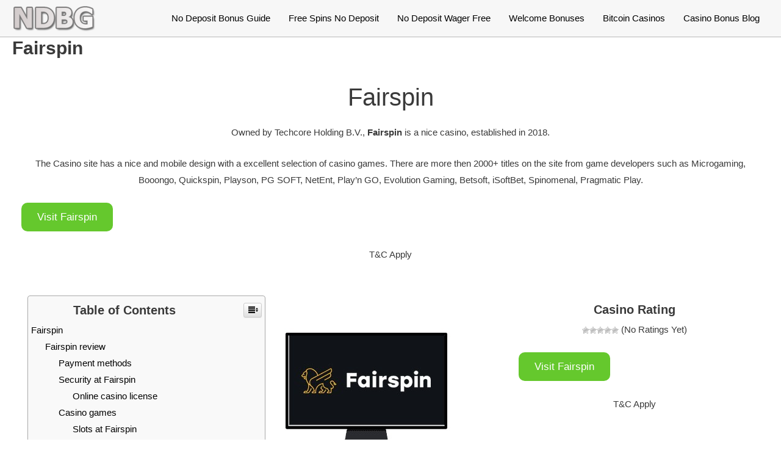

--- FILE ---
content_type: text/html; charset=UTF-8
request_url: https://nodepositbonusguide.com/fairspin/
body_size: 25308
content:
<!DOCTYPE html>
<html lang="en-US" prefix="og: http://ogp.me/ns#">
<head>
<meta charset="UTF-8">
<meta name="viewport" content="width=device-width, initial-scale=1">
<link rel="profile" href="https://gmpg.org/xfn/11">


<!-- Global site tag (gtag.js) - Google Analytics -->
<script async="" src="https://www.googletagmanager.com/gtag/js?id=UA-110081296-11"></script>
<script>
  window.dataLayer = window.dataLayer || [];
  function gtag(){dataLayer.push(arguments);}
  gtag('js', new Date());

  gtag('config', 'UA-110081296-11');
</script>
  <link rel="preload" href="https://nodepositbonusguide.com/wp-content/themes/astra/assets/fonts/astra.woff" as="font" crossorigin />
  <link rel="preload" href="https://nodepositbonusguide.com/wp-content/themes/astra/assets/fonts/astra.ttf" as="font" crossorigin />
  <link rel="preload" href="https://nodepositbonusguide.com/wp-content/themes/astra/assets/fonts/astra.svg#astra" as="font" crossorigin />
  <style type='text/css'>
  @font-face {font-family: "Astra";src: url( https://nodepositbonusguide.com/wp-content/themes/astra/assets/fonts/astra.woff) format("woff"),url( https://nodepositbonusguide.com/wp-content/themes/astra/assets/fonts/astra.ttf) format("truetype"),url( https://nodepositbonusguide.com/wp-content/themes/astra/assets/fonts/astra.svg#astra) format("svg");font-weight: normal;font-style: normal;font-display: fallback;}  </style>
  
<!-- Search Engine Optimization by Rank Math - https://s.rankmath.com/home -->
<title>Fairspin - No Deposit Bonus Guide</title><style id="rocket-critical-css">a,body,div,form,h1,h2,html,label,li,p,span,ul{border:0;font-size:100%;font-style:inherit;font-weight:inherit;margin:0;outline:0;padding:0;vertical-align:baseline}html{-webkit-text-size-adjust:100%;-ms-text-size-adjust:100%}body{margin:0}article,aside,header,main,nav{display:block}a{background-color:transparent}a,a:visited{text-decoration:none}button,input{color:inherit;font:inherit;margin:0}button{overflow:visible}button{text-transform:none}button,input[type=submit]{-webkit-appearance:button}button::-moz-focus-inner,input::-moz-focus-inner{border:0;padding:0}input{line-height:normal}input[type=search]{-webkit-appearance:textfield;box-sizing:content-box}input[type=search]::-webkit-search-cancel-button,input[type=search]::-webkit-search-decoration{-webkit-appearance:none}.ast-container{margin-left:auto;margin-right:auto;padding-left:20px;padding-right:20px}.ast-container::after{content:"";display:table;clear:both}@media (min-width:544px){.ast-container{max-width:100%}}@media (min-width:768px){.ast-container{max-width:100%}}@media (min-width:992px){.ast-container{max-width:100%}}@media (min-width:1200px){.ast-container{max-width:100%}}h1,h2{clear:both}.entry-content h1,h1{color:#808285;font-size:2em;line-height:1.2}h2{color:#808285;font-size:1.7em;line-height:1.3}html{box-sizing:border-box}*,:after,:before{box-sizing:inherit}body{color:#808285;background:#fff;font-style:normal}ul{margin:0 0 1.5em 3em}ul{list-style:disc}li>ul{margin-bottom:0;margin-left:1.5em}i{font-style:italic}button,input{color:#808285;font-weight:400;font-size:100%;margin:0;vertical-align:baseline}button,input{line-height:normal}ul{margin:0 0 1.5em 3em}ul{list-style:disc}li>ul{margin-bottom:0;margin-left:1.5em}button,input[type=submit]{border:1px solid;border-color:#eaeaea;border-radius:2px;background:#e6e6e6;padding:.6em 1em .4em;color:#fff}input[type=search]{color:#666;border:1px solid #ccc;border-radius:2px;-webkit-appearance:none}a{color:#4169e1}.screen-reader-text{border:0;clip:rect(1px,1px,1px,1px);-webkit-clip-path:inset(50%);clip-path:inset(50%);height:1px;margin:-1px;overflow:hidden;padding:0;position:absolute;width:1px;word-wrap:normal!important}#primary:after,#primary:before,#secondary:after,#secondary:before,.ast-container:after,.ast-container:before,.clear:after,.clear:before,.sidebar-main:after,.sidebar-main:before,.site-content:after,.site-content:before,.site-header:after,.site-header:before,.site-main:after,.site-main:before{content:"";display:table}#primary:after,#secondary:after,.ast-container:after,.clear:after,.sidebar-main:after,.site-content:after,.site-header:after,.site-main:after{clear:both}body{-webkit-font-smoothing:antialiased;-moz-osx-font-smoothing:grayscale}body:not(.logged-in){position:relative}#page{position:relative}a{text-decoration:none}.entry-content h1{margin-bottom:20px}p{margin-bottom:1.75em}input[type=submit]{border-radius:0;padding:18px 30px;border:0;box-shadow:none;text-shadow:none}.site-title{font-weight:400}.site-title{margin-bottom:0}.site-title a,.site-title a:visited{color:#222}.search-form .search-field{outline:0}.site .skip-link{background-color:#f1f1f1;box-shadow:0 0 1px 1px rgba(0,0,0,.2);color:#21759b;display:block;font-family:Montserrat,"Helvetica Neue",sans-serif;font-size:14px;font-weight:700;left:-9999em;outline:0;padding:15px 23px 14px;text-decoration:none;text-transform:none;top:-9999em}input{line-height:1}body,button,input[type=submit]{line-height:1.85714285714286}.site-title a{line-height:1.2}.ast-single-post .entry-title{line-height:1.2}.entry-title{font-weight:400}body{background-color:#fff}#page{display:block}#primary,#secondary{display:block;position:relative;float:left;width:100%}#primary{margin:4em 0}#secondary{margin:4em 0 2.5em;word-break:break-word;line-height:2}@media (max-width:768px){#secondary.secondary{padding-top:0}}#secondary li{margin-bottom:.25em}#secondary li:last-child{margin-bottom:0}.ast-separate-container{background-color:#f5f5f5}.ast-separate-container #primary{padding:4em 0;margin:0;border:0}.ast-separate-container .ast-article-single{background-color:#fff;border-bottom:1px solid #eee;margin:0;padding:5.34em 6.67em}.ast-separate-container .ast-article-single{border-bottom:0}@media (max-width:1200px){.ast-separate-container .ast-article-single{margin:0;padding:3.34em 2.4em}}@media (max-width:768px){.ast-separate-container .ast-article-single{padding:1.5em 2.14em}.ast-separate-container #primary,.ast-separate-container #secondary{padding:1.5em 0}.ast-separate-container.ast-right-sidebar #secondary{padding-left:1em}.ast-separate-container.ast-right-sidebar #secondary{padding-right:1em}}@media (max-width:544px){.ast-separate-container .ast-article-single{padding:1.5em 1em}.ast-separate-container #content .ast-container{padding-left:.54em;padding-right:.54em}.ast-separate-container #secondary{padding-top:0}}@media (min-width:993px){.ast-separate-container #primary,.ast-separate-container.ast-right-sidebar #primary{margin:4em 0;padding:0}.ast-right-sidebar #primary{padding-right:60px}.ast-right-sidebar #secondary{padding-left:60px}}@media (max-width:992px){.ast-separate-container #primary,.ast-separate-container.ast-right-sidebar #primary{padding-left:0;padding-right:0}.ast-right-sidebar #primary{padding-right:30px}.ast-right-sidebar #secondary{padding-left:30px}}@media (max-width:768px){.ast-right-sidebar #primary{padding-right:0}.ast-right-sidebar #secondary{padding-left:0}#primary,#secondary{padding:1.5em 0;margin:0}}@media (min-width:769px){.ast-right-sidebar #primary{border-right:1px solid #eee}.ast-right-sidebar #secondary{border-left:1px solid #eee;margin-left:-1px}.ast-separate-container.ast-right-sidebar #primary{border:0}.ast-separate-container.ast-right-sidebar #secondary{border:0;margin-left:auto;margin-right:auto}}.main-navigation{-js-display:inline-flex;display:inline-flex;height:100%}.main-navigation ul{list-style:none;margin:0;padding-left:0;position:relative}.main-header-menu a{text-decoration:none;padding:0 1em;display:inline-block}.main-header-menu li{position:relative}.ast-mobile-menu-buttons{display:none}.ast-button-wrap{display:inline-block}.ast-button-wrap button{box-shadow:none;border:none}.ast-button-wrap .menu-toggle{padding:0;width:2.2em;height:2.1em;font-size:1.5em;font-weight:400;border-radius:2px;-webkit-font-smoothing:antialiased;-moz-osx-font-smoothing:grayscale;border-radius:2px;vertical-align:middle;line-height:1.85714285714286}.ast-button-wrap .menu-toggle.main-header-menu-toggle{padding:0 .5em;width:auto;text-align:center}.ast-button-wrap .menu-toggle .menu-toggle-icon{font-style:normal;display:inline-block;vertical-align:middle;line-height:2.05}.ast-button-wrap .menu-toggle .menu-toggle-icon:before{content:"\e5d2";font-family:Astra;text-decoration:inherit}.main-header-bar-navigation{flex:1}.header-main-layout-1 .ast-main-header-bar-alignment{margin-left:auto}#site-navigation{height:100%}.main-header-bar{z-index:1}.header-main-layout-1 .main-header-bar-navigation{text-align:right}.header-main-layout-1 .main-navigation{padding-left:15px;vertical-align:top}.header-main-layout-1 .main-header-container{align-items:stretch}.ast-logo-title-inline .ast-site-identity{-js-display:inline-flex;display:inline-flex;vertical-align:middle;align-items:center}.site-header{z-index:99;position:relative}.main-header-container{position:relative}.main-header-bar-wrap{position:relative}.main-header-bar{background-color:#fff;border-bottom-color:#eaeaea;border-bottom-style:solid}.main-header-bar{margin-left:auto;margin-right:auto}.site-branding{line-height:1;align-self:center}.main-header-bar{z-index:4;position:relative;line-height:4}.main-header-bar .main-header-bar-navigation{height:100%}.ast-site-identity{padding:1em 0}body{overflow-x:hidden}.widget-title{font-weight:400;margin-bottom:1em;line-height:1.5}.widget{margin:0 0 2.8em 0}.widget ul{margin:0;list-style-type:none}.widget_search .search-form{position:relative;padding:0;background:initial;color:inherit}.widget_search .search-form:after{font-family:Astra;font-size:1.2em;font-weight:400;content:"\e8b6";position:absolute;top:50%;right:15px;transform:translate(0,-50%)}.widget_search .search-form>label{position:relative}.widget_search .search-form input[type=submit]{padding:13px 20px;border-radius:2px;border:none;top:0;right:0;position:absolute;color:transparent;background:0 0;max-width:45px;z-index:2}.widget_search .search-form .search-field{background:#fafafa;border-width:1px;border-color:#eaeaea;border-radius:2px}.widget_search .search-field{width:100%;padding:16px 45px 16px 15px}input[type=search]{color:#666;padding:.75em;height:auto;border-width:1px;border-style:solid;border-color:#eaeaea;border-radius:2px;background:#fafafa;box-shadow:none;box-sizing:border-box}input[type=submit]{box-shadow:none}.page .entry-header{margin-bottom:1.5em}.entry-header{margin-bottom:1em;word-wrap:break-word}.entry-content{word-wrap:break-word}.entry-content p{margin-bottom:1.6em}.entry-title{margin-bottom:.2em}@media (max-width:768px){.ast-separate-container .entry-header{margin-bottom:1em}}.ast-flex{-js-display:flex;display:flex;flex-wrap:wrap}.ast-justify-content-flex-end{justify-content:flex-end}.ast-flex-grow-1{flex-grow:1}@font-face{font-family:ez-toc-icomoon;src:url(https://nodepositbonusguide.com/wp-content/plugins/easy-table-of-contents/vendor/icomoon/fonts/ez-toc-icomoon.eot?-5j7dhv);src:url(https://nodepositbonusguide.com/wp-content/plugins/easy-table-of-contents/vendor/icomoon/fonts/ez-toc-icomoon.eot?#iefix-5j7dhv) format('embedded-opentype'),url(https://nodepositbonusguide.com/wp-content/plugins/easy-table-of-contents/vendor/icomoon/fonts/ez-toc-icomoon.ttf?-5j7dhv) format('truetype'),url(https://nodepositbonusguide.com/wp-content/plugins/easy-table-of-contents/vendor/icomoon/fonts/ez-toc-icomoon.woff?-5j7dhv) format('woff'),url(https://nodepositbonusguide.com/wp-content/plugins/easy-table-of-contents/vendor/icomoon/fonts/ez-toc-icomoon.svg?-5j7dhv#ez-toc-icomoon) format('svg');font-weight:400;font-style:normal}#ez-toc-container{background:#F9F9F9;border:1px solid #AAA;border-radius:4px;-webkit-box-shadow:0 1px 1px rgba(0,0,0,.05);box-shadow:0 1px 1px rgba(0,0,0,.05);display:table;margin-bottom:1em;padding:10px;position:relative;width:auto}#ez-toc-container ul ul{margin-left:1.5em}#ez-toc-container li,#ez-toc-container ul{padding:0}#ez-toc-container li,#ez-toc-container ul,#ez-toc-container ul li{background:0 0;list-style:none;line-height:1.6;margin:0;overflow:hidden;z-index:1}.ez-toc-btn{background-image:none}#ez-toc-container p.ez-toc-title{text-align:left;line-height:1.45;margin:0;padding:0}.ez-toc-title-container{display:table;width:100%}.ez-toc-title,.ez-toc-title-toggle{display:table-cell;text-align:left;vertical-align:middle}#ez-toc-container a{color:#444;text-decoration:none;text-shadow:none}#ez-toc-container a:visited{color:#9f9f9f}#ez-toc-container a.ez-toc-toggle{color:#444}#ez-toc-container.counter-hierarchy ul{counter-reset:item}#ez-toc-container.counter-decimal ul.ez-toc-list li a::before{content:counters(item,".") ". ";counter-increment:item}.ez-toc-btn{display:inline-block;padding:6px 12px;margin-bottom:0;font-size:14px;font-weight:400;line-height:1.428571429;text-align:center;white-space:nowrap;vertical-align:middle;border:1px solid transparent;border-radius:4px}.ez-toc-btn-default{color:#333;background-color:#fff;-webkit-box-shadow:inset 0 1px 0 rgba(255,255,255,.15),0 1px 1px rgba(0,0,0,.075);box-shadow:inset 0 1px 0 rgba(255,255,255,.15),0 1px 1px rgba(0,0,0,.075)}.ez-toc-btn-xs{padding:5px 10px;font-size:12px;line-height:1.5;border-radius:3px}.ez-toc-glyphicon,[class*=ez-toc-icon-]{font-style:normal;font-weight:400;line-height:1;-webkit-font-smoothing:antialiased;-moz-osx-font-smoothing:grayscale}.ez-toc-btn-xs{padding:1px 5px}.ez-toc-btn-default{text-shadow:0 1px 0 #fff;background-image:-webkit-gradient(linear,left 0,left 100%,from(#fff),to(#e0e0e0));background-image:-webkit-linear-gradient(top,#fff 0,#e0e0e0 100%);background-image:-moz-linear-gradient(top,#fff 0,#e0e0e0 100%);background-image:linear-gradient(to bottom,#fff 0,#e0e0e0 100%);background-repeat:repeat-x;border-color:#ccc;filter:progid:DXImageTransform.Microsoft.gradient(startColorstr='#ffffffff', endColorstr='#ffe0e0e0', GradientType=0);filter:progid:DXImageTransform.Microsoft.gradient(enabled=false)}.ez-toc-pull-right{float:right!important;margin-left:10px}.ez-toc-glyphicon{position:relative;top:1px;display:inline-block;font-family:'Glyphicons Halflings'}.ez-toc-glyphicon:empty{width:1em}.ez-toc-toggle i.ez-toc-glyphicon{font-size:16px;margin-left:2px}[class*=ez-toc-icon-]{font-family:ez-toc-icomoon!important;speak:none;font-variant:normal;text-transform:none}.ez-toc-icon-toggle:before{content:"\e87a"}</style><link rel="preload" href="https://nodepositbonusguide.com/wp-content/cache/min/1/b3c782f6f611afdc7b32367d1fddae4e.css" data-rocket-async="style" as="style" onload="this.onload=null;this.rel='stylesheet'" media="all" data-minify="1" />
<meta name="description" content="Owned by Techcore Holding B.V., Fairspin is a nice casino, established in 2018."/>
<meta name="robots" content="index, follow, max-snippet:-1, max-video-preview:-1, max-image-preview:large"/>
<link rel="canonical" href="https://nodepositbonusguide.com/fairspin/" />
<meta property="og:locale" content="en_US">
<meta property="og:type" content="article">
<meta property="og:title" content="Fairspin - No Deposit Bonus Guide">
<meta property="og:description" content="Owned by Techcore Holding B.V., Fairspin is a nice casino, established in 2018.">
<meta property="og:url" content="https://nodepositbonusguide.com/fairspin/">
<meta property="og:site_name" content="No Deposit Bonus Guide">
<meta name="twitter:card" content="summary_large_image">
<meta name="twitter:title" content="Fairspin - No Deposit Bonus Guide">
<meta name="twitter:description" content="Owned by Techcore Holding B.V., Fairspin is a nice casino, established in 2018.">
<script type="application/ld+json" class="rank-math-schema">{
    "@context": "https://schema.org",
    "@graph": [
        {
            "@type": "Organization",
            "@id": "https://nodepositbonusguide.com/#organization",
            "name": "No Deposit Bonus Guide",
            "url": "https://nodepositbonusguide.com"
        },
        {
            "@type": "WebSite",
            "@id": "https://nodepositbonusguide.com/#website",
            "url": "https://nodepositbonusguide.com",
            "name": "No Deposit Bonus Guide",
            "publisher": {
                "@id": "https://nodepositbonusguide.com/#organization"
            },
            "inLanguage": "en-US",
            "potentialAction": {
                "@type": "SearchAction",
                "target": "https://nodepositbonusguide.com/?s={search_term_string}",
                "query-input": "required name=search_term_string"
            }
        },
        {
            "@type": "BreadcrumbList",
            "@id": "https://nodepositbonusguide.com/fairspin/#breadcrumb",
            "itemListElement": [
                {
                    "@type": "ListItem",
                    "position": 1,
                    "item": {
                        "@id": "https://nodepositbonusguide.com",
                        "name": "Home"
                    }
                },
                {
                    "@type": "ListItem",
                    "position": 2,
                    "item": {
                        "@id": "https://nodepositbonusguide.com/fairspin/",
                        "name": "Fairspin"
                    }
                }
            ]
        },
        {
            "@type": "WebPage",
            "@id": "https://nodepositbonusguide.com/fairspin/#webpage",
            "url": "https://nodepositbonusguide.com/fairspin/",
            "name": "Fairspin - No Deposit Bonus Guide",
            "datePublished": "2020-12-16T18:26:39+00:00",
            "dateModified": "2020-12-16T18:26:39+00:00",
            "isPartOf": {
                "@id": "https://nodepositbonusguide.com/#website"
            },
            "inLanguage": "en-US",
            "breadcrumb": {
                "@id": "https://nodepositbonusguide.com/fairspin/#breadcrumb"
            }
        }
    ]
}</script>
<!-- /Rank Math WordPress SEO plugin -->

<link href='https://fonts.gstatic.com' crossorigin rel='preconnect' />
<link rel="alternate" type="application/rss+xml" title="No Deposit Bonus Guide &raquo; Feed" href="https://nodepositbonusguide.com/feed/" />
<link rel="alternate" type="application/rss+xml" title="No Deposit Bonus Guide &raquo; Comments Feed" href="https://nodepositbonusguide.com/comments/feed/" />
<style>
img.wp-smiley,
img.emoji {
	display: inline !important;
	border: none !important;
	box-shadow: none !important;
	height: 1em !important;
	width: 1em !important;
	margin: 0 .07em !important;
	vertical-align: -0.1em !important;
	background: none !important;
	padding: 0 !important;
}
</style>
	

<style id='astra-theme-css-inline-css'>
html{font-size:93.75%;}a,.page-title{color:#0274be;}a:hover,a:focus{color:#3a3a3a;}body,button,input,select,textarea,.ast-button,.ast-custom-button{font-family:-apple-system,BlinkMacSystemFont,Segoe UI,Roboto,Oxygen-Sans,Ubuntu,Cantarell,Helvetica Neue,sans-serif;font-weight:inherit;font-size:15px;font-size:1rem;}blockquote{color:#000000;}.site-title{font-size:35px;font-size:2.3333333333333rem;}header .site-logo-img .custom-logo-link img{max-width:135px;}.astra-logo-svg{width:135px;}.ast-archive-description .ast-archive-title{font-size:40px;font-size:2.6666666666667rem;}.site-header .site-description{font-size:15px;font-size:1rem;}.entry-title{font-size:40px;font-size:2.6666666666667rem;}.comment-reply-title{font-size:24px;font-size:1.6rem;}.ast-comment-list #cancel-comment-reply-link{font-size:15px;font-size:1rem;}h1,.entry-content h1{font-size:40px;font-size:2.6666666666667rem;}h2,.entry-content h2{font-size:30px;font-size:2rem;}h3,.entry-content h3{font-size:25px;font-size:1.6666666666667rem;}h4,.entry-content h4{font-size:20px;font-size:1.3333333333333rem;}h5,.entry-content h5{font-size:18px;font-size:1.2rem;}h6,.entry-content h6{font-size:15px;font-size:1rem;}.ast-single-post .entry-title,.page-title{font-size:30px;font-size:2rem;}#secondary,#secondary button,#secondary input,#secondary select,#secondary textarea{font-size:15px;font-size:1rem;}::selection{background-color:#0274be;color:#ffffff;}body,h1,.entry-title a,.entry-content h1,h2,.entry-content h2,h3,.entry-content h3,h4,.entry-content h4,h5,.entry-content h5,h6,.entry-content h6,.wc-block-grid__product-title{color:#3a3a3a;}.tagcloud a:hover,.tagcloud a:focus,.tagcloud a.current-item{color:#ffffff;border-color:#0274be;background-color:#0274be;}.main-header-menu .menu-link,.ast-header-custom-item a{color:#3a3a3a;}.main-header-menu .menu-item:hover > .menu-link,.main-header-menu .menu-item:hover > .ast-menu-toggle,.main-header-menu .ast-masthead-custom-menu-items a:hover,.main-header-menu .menu-item.focus > .menu-link,.main-header-menu .menu-item.focus > .ast-menu-toggle,.main-header-menu .current-menu-item > .menu-link,.main-header-menu .current-menu-ancestor > .menu-link,.main-header-menu .current-menu-item > .ast-menu-toggle,.main-header-menu .current-menu-ancestor > .ast-menu-toggle{color:#0274be;}input:focus,input[type="text"]:focus,input[type="email"]:focus,input[type="url"]:focus,input[type="password"]:focus,input[type="reset"]:focus,input[type="search"]:focus,textarea:focus{border-color:#0274be;}input[type="radio"]:checked,input[type=reset],input[type="checkbox"]:checked,input[type="checkbox"]:hover:checked,input[type="checkbox"]:focus:checked,input[type=range]::-webkit-slider-thumb{border-color:#0274be;background-color:#0274be;box-shadow:none;}.site-footer a:hover + .post-count,.site-footer a:focus + .post-count{background:#0274be;border-color:#0274be;}.footer-adv .footer-adv-overlay{border-top-style:solid;border-top-color:#7a7a7a;}.ast-comment-meta{line-height:1.666666667;font-size:12px;font-size:0.8rem;}.single .nav-links .nav-previous,.single .nav-links .nav-next,.single .ast-author-details .author-title,.ast-comment-meta{color:#0274be;}.entry-meta,.entry-meta *{line-height:1.45;color:#0274be;}.entry-meta a:hover,.entry-meta a:hover *,.entry-meta a:focus,.entry-meta a:focus *{color:#3a3a3a;}.ast-404-layout-1 .ast-404-text{font-size:200px;font-size:13.333333333333rem;}.widget-title{font-size:21px;font-size:1.4rem;color:#3a3a3a;}#cat option,.secondary .calendar_wrap thead a,.secondary .calendar_wrap thead a:visited{color:#0274be;}.secondary .calendar_wrap #today,.ast-progress-val span{background:#0274be;}.secondary a:hover + .post-count,.secondary a:focus + .post-count{background:#0274be;border-color:#0274be;}.calendar_wrap #today > a{color:#ffffff;}.ast-pagination a,.page-links .page-link,.single .post-navigation a{color:#0274be;}.ast-pagination a:hover,.ast-pagination a:focus,.ast-pagination > span:hover:not(.dots),.ast-pagination > span.current,.page-links > .page-link,.page-links .page-link:hover,.post-navigation a:hover{color:#3a3a3a;}.ast-header-break-point .ast-mobile-menu-buttons-minimal.menu-toggle{background:transparent;color:#0274be;}.ast-header-break-point .ast-mobile-menu-buttons-outline.menu-toggle{background:transparent;border:1px solid #0274be;color:#0274be;}.ast-header-break-point .ast-mobile-menu-buttons-fill.menu-toggle{background:#0274be;}@media (max-width:782px){.entry-content .wp-block-columns .wp-block-column{margin-left:0px;}}@media (max-width:768px){#secondary.secondary{padding-top:0;}.ast-separate-container .ast-article-post,.ast-separate-container .ast-article-single{padding:1.5em 2.14em;}.ast-separate-container #primary,.ast-separate-container #secondary{padding:1.5em 0;}.ast-separate-container.ast-right-sidebar #secondary{padding-left:1em;padding-right:1em;}.ast-separate-container.ast-two-container #secondary{padding-left:0;padding-right:0;}.ast-page-builder-template .entry-header #secondary{margin-top:1.5em;}.ast-page-builder-template #secondary{margin-top:1.5em;}#primary,#secondary{padding:1.5em 0;margin:0;}.ast-left-sidebar #content > .ast-container{display:flex;flex-direction:column-reverse;width:100%;}.ast-author-box img.avatar{margin:20px 0 0 0;}.ast-pagination{padding-top:1.5em;text-align:center;}.ast-pagination .next.page-numbers{display:inherit;float:none;}}@media (max-width:768px){.ast-page-builder-template.ast-left-sidebar #secondary{padding-right:20px;}.ast-page-builder-template.ast-right-sidebar #secondary{padding-left:20px;}.ast-right-sidebar #primary{padding-right:0;}.ast-right-sidebar #secondary{padding-left:0;}.ast-left-sidebar #primary{padding-left:0;}.ast-left-sidebar #secondary{padding-right:0;}.ast-pagination .prev.page-numbers{padding-left:.5em;}.ast-pagination .next.page-numbers{padding-right:.5em;}}@media (min-width:769px){.ast-separate-container.ast-right-sidebar #primary,.ast-separate-container.ast-left-sidebar #primary{border:0;}.ast-separate-container.ast-right-sidebar #secondary,.ast-separate-container.ast-left-sidebar #secondary{border:0;margin-left:auto;margin-right:auto;}.ast-separate-container.ast-two-container #secondary .widget:last-child{margin-bottom:0;}.ast-separate-container .ast-comment-list li .comment-respond{padding-left:2.66666em;padding-right:2.66666em;}.ast-author-box{-js-display:flex;display:flex;}.ast-author-bio{flex:1;}.error404.ast-separate-container #primary,.search-no-results.ast-separate-container #primary{margin-bottom:4em;}}@media (min-width:769px){.ast-right-sidebar #primary{border-right:1px solid #eee;}.ast-right-sidebar #secondary{border-left:1px solid #eee;margin-left:-1px;}.ast-left-sidebar #primary{border-left:1px solid #eee;}.ast-left-sidebar #secondary{border-right:1px solid #eee;margin-right:-1px;}.ast-separate-container.ast-two-container.ast-right-sidebar #secondary{padding-left:30px;padding-right:0;}.ast-separate-container.ast-two-container.ast-left-sidebar #secondary{padding-right:30px;padding-left:0;}}.wp-block-button .wp-block-button__link,{color:#ffffff;}.wp-block-button .wp-block-button__link{border-style:solid;border-top-width:0;border-right-width:0;border-left-width:0;border-bottom-width:0;border-color:#0274be;background-color:#0274be;color:#ffffff;font-family:inherit;font-weight:inherit;line-height:1;border-radius:2px;padding-top:10px;padding-right:40px;padding-bottom:10px;padding-left:40px;}.wp-block-button .wp-block-button__link:hover,.wp-block-button .wp-block-button__link:focus{color:#ffffff;background-color:#3a3a3a;border-color:#3a3a3a;}.menu-toggle,button,.ast-button,.ast-custom-button,.button,input#submit,input[type="button"],input[type="submit"],input[type="reset"]{border-style:solid;border-top-width:0;border-right-width:0;border-left-width:0;border-bottom-width:0;color:#ffffff;border-color:#0274be;background-color:#0274be;border-radius:2px;padding-top:10px;padding-right:40px;padding-bottom:10px;padding-left:40px;font-family:inherit;font-weight:inherit;line-height:1;}button:focus,.menu-toggle:hover,button:hover,.ast-button:hover,.button:hover,input[type=reset]:hover,input[type=reset]:focus,input#submit:hover,input#submit:focus,input[type="button"]:hover,input[type="button"]:focus,input[type="submit"]:hover,input[type="submit"]:focus{color:#ffffff;background-color:#3a3a3a;border-color:#3a3a3a;}@media (min-width:768px){.ast-container{max-width:100%;}}@media (min-width:544px){.ast-container{max-width:100%;}}@media (max-width:544px){.ast-separate-container .ast-article-post,.ast-separate-container .ast-article-single{padding:1.5em 1em;}.ast-separate-container #content .ast-container{padding-left:0.54em;padding-right:0.54em;}.ast-separate-container #secondary{padding-top:0;}.ast-separate-container.ast-two-container #secondary .widget{margin-bottom:1.5em;padding-left:1em;padding-right:1em;}.ast-separate-container .comments-count-wrapper{padding:1.5em 1em;}.ast-separate-container .ast-comment-list li.depth-1{padding:1.5em 1em;margin-bottom:1.5em;}.ast-separate-container .ast-comment-list .bypostauthor{padding:.5em;}.ast-separate-container .ast-archive-description{padding:1.5em 1em;}.ast-search-menu-icon.ast-dropdown-active .search-field{width:170px;}.ast-separate-container .comment-respond{padding:1.5em 1em;}}@media (max-width:544px){.ast-comment-list .children{margin-left:0.66666em;}.ast-separate-container .ast-comment-list .bypostauthor li{padding:0 0 0 .5em;}}@media (max-width:768px){.ast-mobile-header-stack .main-header-bar .ast-search-menu-icon{display:inline-block;}.ast-header-break-point.ast-header-custom-item-outside .ast-mobile-header-stack .main-header-bar .ast-search-icon{margin:0;}.ast-comment-avatar-wrap img{max-width:2.5em;}.comments-area{margin-top:1.5em;}.ast-separate-container .comments-count-wrapper{padding:2em 2.14em;}.ast-separate-container .ast-comment-list li.depth-1{padding:1.5em 2.14em;}.ast-separate-container .comment-respond{padding:2em 2.14em;}}@media (max-width:768px){.ast-header-break-point .main-header-bar .ast-search-menu-icon.slide-search .search-form{right:0;}.ast-header-break-point .ast-mobile-header-stack .main-header-bar .ast-search-menu-icon.slide-search .search-form{right:-1em;}.ast-comment-avatar-wrap{margin-right:0.5em;}}@media (min-width:545px){.ast-page-builder-template .comments-area,.single.ast-page-builder-template .entry-header,.single.ast-page-builder-template .post-navigation{max-width:1540px;margin-left:auto;margin-right:auto;}}@media (max-width:768px){.ast-archive-description .ast-archive-title{font-size:40px;}.entry-title{font-size:30px;}h1,.entry-content h1{font-size:30px;}h2,.entry-content h2{font-size:25px;}h3,.entry-content h3{font-size:20px;}.ast-single-post .entry-title,.page-title{font-size:30px;}}@media (max-width:544px){.ast-archive-description .ast-archive-title{font-size:40px;}.entry-title{font-size:30px;}h1,.entry-content h1{font-size:30px;}h2,.entry-content h2{font-size:25px;}h3,.entry-content h3{font-size:20px;}.ast-single-post .entry-title,.page-title{font-size:30px;}}@media (max-width:768px){html{font-size:85.5%;}}@media (max-width:544px){html{font-size:85.5%;}}@media (min-width:769px){.ast-container{max-width:1540px;}}@media (max-width:921px) {.main-header-bar .main-header-bar-navigation{display:none;}}.ast-desktop .main-header-menu.submenu-with-border .sub-menu,.ast-desktop .main-header-menu.submenu-with-border .astra-full-megamenu-wrapper{border-color:#0274be;}.ast-desktop .main-header-menu.submenu-with-border .sub-menu{border-top-width:2px;border-right-width:0px;border-left-width:0px;border-bottom-width:0px;border-style:solid;}.ast-desktop .main-header-menu.submenu-with-border .sub-menu .sub-menu{top:-2px;}.ast-desktop .main-header-menu.submenu-with-border .sub-menu .menu-link,.ast-desktop .main-header-menu.submenu-with-border .children .menu-link{border-bottom-width:0px;border-style:solid;border-color:#eaeaea;}@media (min-width:769px){.main-header-menu .sub-menu .menu-item.ast-left-align-sub-menu:hover > .sub-menu,.main-header-menu .sub-menu .menu-item.ast-left-align-sub-menu.focus > .sub-menu{margin-left:-0px;}}.ast-small-footer{border-top-style:solid;border-top-width:1px;border-top-color:#7a7a7a;}.ast-small-footer-wrap{text-align:center;}@media (max-width:920px){.ast-404-layout-1 .ast-404-text{font-size:100px;font-size:6.6666666666667rem;}}.ast-breadcrumbs .trail-browse,.ast-breadcrumbs .trail-items,.ast-breadcrumbs .trail-items li{display:inline-block;margin:0;padding:0;border:none;background:inherit;text-indent:0;}.ast-breadcrumbs .trail-browse{font-size:inherit;font-style:inherit;font-weight:inherit;color:inherit;}.ast-breadcrumbs .trail-items{list-style:none;}.trail-items li::after{padding:0 0.3em;content:"\00bb";}.trail-items li:last-of-type::after{display:none;}.ast-header-break-point .main-header-bar{border-bottom-width:1px;}@media (min-width:769px){.main-header-bar{border-bottom-width:1px;}}.ast-safari-browser-less-than-11 .main-header-menu .menu-item,.ast-safari-browser-less-than-11 .main-header-bar .ast-masthead-custom-menu-items{display:block;}.main-header-menu .menu-item,.main-header-bar .ast-masthead-custom-menu-items{-js-display:flex;display:flex;-webkit-box-pack:center;-webkit-justify-content:center;-moz-box-pack:center;-ms-flex-pack:center;justify-content:center;-webkit-box-orient:vertical;-webkit-box-direction:normal;-webkit-flex-direction:column;-moz-box-orient:vertical;-moz-box-direction:normal;-ms-flex-direction:column;flex-direction:column;}.main-header-menu > .menu-item > .menu-link{height:100%;-webkit-box-align:center;-webkit-align-items:center;-moz-box-align:center;-ms-flex-align:center;align-items:center;-js-display:flex;display:flex;}.ast-primary-menu-disabled .main-header-bar .ast-masthead-custom-menu-items{flex:unset;}.ast-desktop .astra-menu-animation-slide-up>.menu-item>.astra-full-megamenu-wrapper,.ast-desktop .astra-menu-animation-slide-up>.menu-item>.sub-menu,.ast-desktop .astra-menu-animation-slide-up>.menu-item>.sub-menu .sub-menu{opacity:0;visibility:hidden;transform:translateY(.5em);transition:visibility .2s ease,transform .2s ease}.ast-desktop .astra-menu-animation-slide-up>.menu-item .menu-item.focus>.sub-menu,.ast-desktop .astra-menu-animation-slide-up>.menu-item .menu-item:hover>.sub-menu,.ast-desktop .astra-menu-animation-slide-up>.menu-item.focus>.astra-full-megamenu-wrapper,.ast-desktop .astra-menu-animation-slide-up>.menu-item.focus>.sub-menu,.ast-desktop .astra-menu-animation-slide-up>.menu-item:hover>.astra-full-megamenu-wrapper,.ast-desktop .astra-menu-animation-slide-up>.menu-item:hover>.sub-menu{opacity:1;visibility:visible;transform:translateY(0);transition:opacity .2s ease,visibility .2s ease,transform .2s ease}.ast-desktop .astra-menu-animation-slide-up>.full-width-mega.menu-item.focus>.astra-full-megamenu-wrapper,.ast-desktop .astra-menu-animation-slide-up>.full-width-mega.menu-item:hover>.astra-full-megamenu-wrapper{-js-display:flex;display:flex}.ast-desktop .astra-menu-animation-slide-down>.menu-item>.astra-full-megamenu-wrapper,.ast-desktop .astra-menu-animation-slide-down>.menu-item>.sub-menu,.ast-desktop .astra-menu-animation-slide-down>.menu-item>.sub-menu .sub-menu{opacity:0;visibility:hidden;transform:translateY(-.5em);transition:visibility .2s ease,transform .2s ease}.ast-desktop .astra-menu-animation-slide-down>.menu-item .menu-item.focus>.sub-menu,.ast-desktop .astra-menu-animation-slide-down>.menu-item .menu-item:hover>.sub-menu,.ast-desktop .astra-menu-animation-slide-down>.menu-item.focus>.astra-full-megamenu-wrapper,.ast-desktop .astra-menu-animation-slide-down>.menu-item.focus>.sub-menu,.ast-desktop .astra-menu-animation-slide-down>.menu-item:hover>.astra-full-megamenu-wrapper,.ast-desktop .astra-menu-animation-slide-down>.menu-item:hover>.sub-menu{opacity:1;visibility:visible;transform:translateY(0);transition:opacity .2s ease,visibility .2s ease,transform .2s ease}.ast-desktop .astra-menu-animation-slide-down>.full-width-mega.menu-item.focus>.astra-full-megamenu-wrapper,.ast-desktop .astra-menu-animation-slide-down>.full-width-mega.menu-item:hover>.astra-full-megamenu-wrapper{-js-display:flex;display:flex}.ast-desktop .astra-menu-animation-fade>.menu-item>.astra-full-megamenu-wrapper,.ast-desktop .astra-menu-animation-fade>.menu-item>.sub-menu,.ast-desktop .astra-menu-animation-fade>.menu-item>.sub-menu .sub-menu{opacity:0;visibility:hidden;transition:opacity ease-in-out .3s}.ast-desktop .astra-menu-animation-fade>.menu-item .menu-item.focus>.sub-menu,.ast-desktop .astra-menu-animation-fade>.menu-item .menu-item:hover>.sub-menu,.ast-desktop .astra-menu-animation-fade>.menu-item.focus>.astra-full-megamenu-wrapper,.ast-desktop .astra-menu-animation-fade>.menu-item.focus>.sub-menu,.ast-desktop .astra-menu-animation-fade>.menu-item:hover>.astra-full-megamenu-wrapper,.ast-desktop .astra-menu-animation-fade>.menu-item:hover>.sub-menu{opacity:1;visibility:visible;transition:opacity ease-in-out .3s}.ast-desktop .astra-menu-animation-fade>.full-width-mega.menu-item.focus>.astra-full-megamenu-wrapper,.ast-desktop .astra-menu-animation-fade>.full-width-mega.menu-item:hover>.astra-full-megamenu-wrapper{-js-display:flex;display:flex}
</style>





<style id='ez-toc-inline-css'>
div#ez-toc-container p.ez-toc-title {font-size: 120%;}div#ez-toc-container p.ez-toc-title {font-weight: 500;}div#ez-toc-container ul li {font-size: 95%;}div#ez-toc-container {width: 33%;}
</style>

<style id='astra-addon-css-inline-css'>
.ast-default-menu-enable.ast-main-header-nav-open.ast-header-break-point .main-header-bar,.ast-main-header-nav-open .main-header-bar{padding-bottom:0;}.ast-fullscreen-menu-enable.ast-header-break-point .main-header-bar .main-header-bar-navigation .main-header-menu > .menu-item-has-children > .ast-menu-toggle{right:0;}.ast-fullscreen-menu-enable.ast-header-break-point .main-header-bar .main-header-bar-navigation .sub-menu .menu-item-has-children > .ast-menu-toggle{right:0;}.ast-fullscreen-menu-enable.ast-header-break-point .ast-above-header-menu .sub-menu .menu-item.menu-item-has-children > .menu-link,.ast-default-menu-enable.ast-header-break-point .ast-above-header-menu .sub-menu .menu-item.menu-item-has-children > .menu-link,.ast-flyout-menu-enable.ast-header-break-point .ast-above-header-menu .sub-menu .menu-item.menu-item-has-children > .menu-link{padding-right:0;}.ast-fullscreen-menu-enable.ast-header-break-point .ast-below-header-menu .sub-menu .menu-item.menu-item-has-children > .menu-link,.ast-default-menu-enable.ast-header-break-point .ast-below-header-menu .sub-menu .menu-item.menu-item-has-children > .menu-link,.ast-flyout-menu-enable.ast-header-break-point .ast-below-header-menu .sub-menu .menu-item.menu-item-has-children > .menu-link{padding-right:0;}.ast-fullscreen-below-menu-enable.ast-header-break-point .ast-below-header-enabled .ast-below-header-navigation .ast-below-header-menu .menu-item.menu-item-has-children > .menu-link,.ast-default-below-menu-enable.ast-header-break-point .ast-below-header-enabled .ast-below-header-navigation .ast-below-header-menu .menu-item.menu-item-has-children > .menu-link,.ast-flyout-below-menu-enable.ast-header-break-point .ast-below-header-enabled .ast-below-header-navigation .ast-below-header-menu .menu-item.menu-item-has-children > .menu-link{padding-right:0;}.ast-fullscreen-below-menu-enable.ast-header-break-point .ast-below-header-navigation .menu-item-has-children > .ast-menu-toggle,.ast-fullscreen-below-menu-enable.ast-header-break-point .ast-below-header-menu-items .menu-item-has-children > .ast-menu-toggle{right:0;}.ast-fullscreen-below-menu-enable .ast-below-header-enabled .ast-below-header-navigation .ast-below-header-menu .menu-item.menu-item-has-children .sub-menu .ast-menu-toggle{right:0;}.ast-fullscreen-above-menu-enable.ast-header-break-point .ast-above-header-enabled .ast-above-header-navigation .ast-above-header-menu .menu-item.menu-item-has-children > .menu-link,.ast-default-above-menu-enable.ast-header-break-point .ast-above-header-enabled .ast-above-header-navigation .ast-above-header-menu .menu-item.menu-item-has-children > .menu-link,.ast-flyout-above-menu-enable.ast-header-break-point .ast-above-header-enabled .ast-above-header-navigation .ast-above-header-menu .menu-item.menu-item-has-children > .menu-link{padding-right:0;}.ast-fullscreen-above-menu-enable.ast-header-break-point .ast-above-header-navigation .menu-item-has-children > .ast-menu-toggle,.ast-fullscreen-above-menu-enable.ast-header-break-point .ast-above-header-menu-items .menu-item-has-children > .ast-menu-toggle{right:0;}.ast-fullscreen-above-menu-enable .ast-above-header-enabled .ast-above-header-navigation .ast-above-header-menu .menu-item.menu-item-has-children .sub-menu .ast-menu-toggle{right:0;}.ast-separate-container.ast-right-sidebar #primary,.ast-separate-container.ast-left-sidebar #primary,.ast-separate-container #primary,.ast-plain-container #primary{margin-top:0px;}@media (max-width:921px){.main-header-bar,.ast-header-break-point .main-header-bar,.ast-header-break-point .header-main-layout-2 .main-header-bar{padding-top:1.5em;padding-bottom:1.5em;}.ast-default-menu-enable.ast-main-header-nav-open.ast-header-break-point .main-header-bar,.ast-main-header-nav-open .main-header-bar{padding-bottom:0;}.main-navigation ul .menu-item .menu-link,.ast-header-break-point .main-navigation ul .menu-item .menu-link,.ast-header-break-point li.ast-masthead-custom-menu-items,li.ast-masthead-custom-menu-items{padding-top:0px;padding-right:20px;padding-bottom:0px;padding-left:20px;}.ast-header-break-point .main-header-bar .main-header-bar-navigation .menu-item-has-children > .ast-menu-toggle{top:0px;right:calc( 20px - 0.907em );}.ast-fullscreen-menu-enable.ast-header-break-point .main-header-bar .main-header-bar-navigation .main-header-menu > .menu-item-has-children > .ast-menu-toggle{right:0;}.ast-flyout-menu-enable.ast-header-break-point .main-header-bar .main-header-bar-navigation .main-header-menu > .menu-item-has-children > .ast-menu-toggle{right:calc( 20px - 0.907em );}.ast-flyout-menu-enable.ast-header-break-point .main-header-bar .main-header-bar-navigation .menu-item-has-children > .ast-menu-toggle{top:0px;}.ast-desktop .main-navigation .ast-mm-template-content,.ast-desktop .main-navigation .ast-mm-custom-content,.ast-desktop .main-navigation .ast-mm-custom-text-content,.main-navigation .sub-menu .menu-item .menu-link,.ast-header-break-point .main-navigation .sub-menu .menu-item .menu-link{padding-top:0px;padding-right:0;padding-bottom:0px;padding-left:30px;}.ast-header-break-point .main-navigation .sub-menu .menu-item .menu-item .menu-link{padding-left:calc( 30px + 10px );}.ast-header-break-point .main-navigation .sub-menu .menu-item .menu-item .menu-item .menu-link{padding-left:calc( 30px + 20px );}.ast-header-break-point .main-navigation .sub-menu .menu-item .menu-item .menu-item .menu-item .menu-link{padding-left:calc( 30px + 30px );}.ast-header-break-point .main-navigation .sub-menu .menu-item .menu-item .menu-item .menu-item .menu-item .menu-link{padding-left:calc( 30px + 40px );}.ast-header-break-point .main-header-bar .main-header-bar-navigation .sub-menu .menu-item-has-children > .ast-menu-toggle{top:0px;right:calc( 20px - 0.907em );}.ast-fullscreen-menu-enable.ast-header-break-point .main-header-bar .main-header-bar-navigation .sub-menu .menu-item-has-children > .ast-menu-toggle{margin-right:20px;right:0;}.ast-flyout-menu-enable.ast-header-break-point .main-header-bar .main-header-bar-navigation .sub-menu .menu-item-has-children > .ast-menu-toggle{right:calc( 20px - 0.907em );}.ast-flyout-menu-enable.ast-header-break-point .main-header-bar .main-header-bar-navigation .menu-item-has-children .sub-menu .ast-menu-toggle{top:0px;}.ast-fullscreen-menu-enable.ast-header-break-point .main-navigation .sub-menu .menu-item.menu-item-has-children > .menu-link,.ast-default-menu-enable.ast-header-break-point .main-navigation .sub-menu .menu-item.menu-item-has-children > .menu-link,.ast-flyout-menu-enable.ast-header-break-point .main-navigation .sub-menu .menu-item.menu-item-has-children > .menu-link{padding-top:0px;padding-bottom:0px;padding-left:30px;}.ast-fullscreen-menu-enable.ast-header-break-point .ast-above-header-menu .sub-menu .menu-item.menu-item-has-children > .menu-link,.ast-default-menu-enable.ast-header-break-point .ast-above-header-menu .sub-menu .menu-item.menu-item-has-children > .menu-link,.ast-flyout-menu-enable.ast-header-break-point .ast-above-header-menu .sub-menu .menu-item.menu-item-has-children > .menu-link{padding-right:0;padding-top:0px;padding-bottom:0px;padding-left:30px;}.ast-fullscreen-menu-enable.ast-header-break-point .ast-below-header-menu .sub-menu .menu-item.menu-item-has-children > .menu-link,.ast-default-menu-enable.ast-header-break-point .ast-below-header-menu .sub-menu .menu-item.menu-item-has-children > .menu-link,.ast-flyout-menu-enable.ast-header-break-point .ast-below-header-menu .sub-menu .menu-item.menu-item-has-children > .menu-link{padding-right:0;padding-top:0px;padding-bottom:0px;padding-left:30px;}.ast-fullscreen-menu-enable.ast-header-break-point .ast-below-header-menu .sub-menu .menu-link,.ast-fullscreen-menu-enable.ast-header-break-point .ast-header-break-point .ast-below-header-actual-nav .sub-menu .menu-item .menu-link,.ast-fullscreen-menu-enable.ast-header-break-point .ast-below-header-navigation .sub-menu .menu-item .menu-link,.ast-fullscreen-menu-enable.ast-header-break-point .ast-below-header-menu-items .sub-menu .menu-item .menu-link,.ast-fullscreen-menu-enable.ast-header-break-point .main-navigation .sub-menu .menu-item .menu-link{padding-top:0px;padding-bottom:0px;padding-left:30px;}.ast-below-header,.ast-header-break-point .ast-below-header{padding-top:1em;padding-bottom:1em;}.ast-below-header-menu .menu-link,.below-header-nav-padding-support .below-header-section-1 .below-header-menu > .menu-item > .menu-link,.below-header-nav-padding-support .below-header-section-2 .below-header-menu > .menu-item > .menu-link,.ast-header-break-point .ast-below-header-actual-nav > .ast-below-header-menu > .menu-item > .menu-link{padding-top:0px;padding-right:20px;padding-bottom:0px;padding-left:20px;}.ast-desktop .ast-below-header-menu .ast-mm-template-content,.ast-desktop .ast-below-header-menu .ast-mm-custom-text-content,.ast-below-header-menu .sub-menu .menu-link,.ast-header-break-point .ast-below-header-actual-nav .sub-menu .menu-item .menu-link{padding-top:0px;padding-right:20px;padding-bottom:0px;padding-left:20px;}.ast-header-break-point .ast-below-header-actual-nav .sub-menu .menu-item .menu-item .menu-link,.ast-header-break-point .ast-below-header-menu-items .sub-menu .menu-item .menu-item .menu-link{padding-left:calc( 20px + 10px );}.ast-header-break-point .ast-below-header-actual-nav .sub-menu .menu-item .menu-item .menu-item .menu-link,.ast-header-break-point .ast-below-header-menu-items .sub-menu .menu-item .menu-item .menu-item .menu-link{padding-left:calc( 20px + 20px );}.ast-header-break-point .ast-below-header-actual-nav .sub-menu .menu-item .menu-item .menu-item .menu-item .menu-link,.ast-header-break-point .ast-below-header-menu-items .sub-menu .menu-item .menu-item .menu-item .menu-item .menu-link{padding-left:calc( 20px + 30px );}.ast-header-break-point .ast-below-header-actual-nav .sub-menu .menu-item .menu-item .menu-item .menu-item .menu-item .menu-link,.ast-header-break-point .ast-below-header-menu-items .sub-menu .menu-item .menu-item .menu-item .menu-item .menu-item .menu-link{padding-left:calc( 20px + 40px );}.ast-default-below-menu-enable.ast-header-break-point .ast-below-header-navigation .menu-item-has-children > .ast-menu-toggle,.ast-default-below-menu-enable.ast-header-break-point .ast-below-header-menu-items .menu-item-has-children > .ast-menu-toggle,.ast-flyout-below-menu-enable.ast-header-break-point .ast-below-header-navigation .menu-item-has-children > .ast-menu-toggle,.ast-flyout-below-menu-enable.ast-header-break-point .ast-below-header-menu-items .menu-item-has-children > .ast-menu-toggle{top:0px;right:calc( 20px - 0.907em );}.ast-default-below-menu-enable .ast-below-header-enabled .ast-below-header-navigation .ast-below-header-menu .menu-item.menu-item-has-children .sub-menu .ast-menu-toggle,.ast-flyout-below-menu-enable .ast-below-header-enabled .ast-below-header-navigation .ast-below-header-menu .menu-item.menu-item-has-children .sub-menu .ast-menu-toggle{top:0px;right:calc( 20px - 0.907em );}.ast-fullscreen-below-menu-enable.ast-header-break-point .ast-below-header-navigation .menu-item-has-children > .ast-menu-toggle,.ast-fullscreen-below-menu-enable.ast-header-break-point .ast-below-header-menu-items .menu-item-has-children > .ast-menu-toggle{right:0;}.ast-fullscreen-below-menu-enable .ast-below-header-enabled .ast-below-header-navigation .ast-below-header-menu .menu-item.menu-item-has-children .sub-menu .ast-menu-toggle{right:0;}.ast-above-header{padding-top:0px;padding-bottom:0px;}.ast-above-header-enabled .ast-above-header-navigation .ast-above-header-menu > .menu-item > .menu-link,.ast-header-break-point .ast-above-header-enabled .ast-above-header-menu > .menu-item:first-child > .menu-link,.ast-header-break-point .ast-above-header-enabled .ast-above-header-menu > .menu-item:last-child > .menu-link{padding-top:0px;padding-right:20px;padding-bottom:0px;padding-left:20px;}.ast-header-break-point .ast-above-header-navigation > ul > .menu-item-has-children > .ast-menu-toggle{top:0px;}.ast-desktop .ast-above-header-navigation .ast-mm-custom-text-content,.ast-desktop .ast-above-header-navigation .ast-mm-template-content,.ast-above-header-enabled .ast-above-header-navigation .ast-above-header-menu .menu-item .sub-menu .menu-link,.ast-header-break-point .ast-above-header-enabled .ast-above-header-menu .menu-item .sub-menu .menu-link,.ast-above-header-enabled .ast-above-header-menu > .menu-item:first-child .sub-menu .menu-item .menu-link{padding-top:0px;padding-right:20px;padding-bottom:0px;padding-left:20px;}.ast-header-break-point .ast-above-header-enabled .ast-above-header-menu .menu-item .sub-menu .menu-item .menu-link{padding-left:calc( 20px + 10px );}.ast-header-break-point .ast-above-header-enabled .ast-above-header-menu .menu-item .sub-menu .menu-item .menu-item .menu-link{padding-left:calc( 20px + 20px );}.ast-header-break-point .ast-above-header-enabled .ast-above-header-menu .menu-item .sub-menu .menu-item .menu-item .menu-item .menu-link{padding-left:calc( 20px + 30px );}.ast-header-break-point .ast-above-header-enabled .ast-above-header-menu .menu-item .sub-menu .menu-item .menu-item .menu-item .menu-item .menu-link{padding-left:calc( 20px + 40px );}.ast-default-above-menu-enable.ast-header-break-point .ast-above-header-navigation .menu-item-has-children > .ast-menu-toggle,.ast-default-above-menu-enable.ast-header-break-point .ast-above-header-menu-items .menu-item-has-children > .ast-menu-toggle,.ast-flyout-above-menu-enable.ast-header-break-point .ast-above-header-navigation .menu-item-has-children > .ast-menu-toggle,.ast-flyout-above-menu-enable.ast-header-break-point .ast-above-header-menu-items .menu-item-has-children > .ast-menu-toggle{top:0px;right:calc( 20px - 0.907em );}.ast-default-above-menu-enable .ast-above-header-enabled .ast-above-header-navigation .ast-above-header-menu .menu-item.menu-item-has-children .sub-menu .ast-menu-toggle,.ast-flyout-above-menu-enable .ast-above-header-enabled .ast-above-header-navigation .ast-above-header-menu .menu-item.menu-item-has-children .sub-menu .ast-menu-toggle{top:0px;right:calc( 20px - 0.907em );}.ast-fullscreen-above-menu-enable.ast-header-break-point .ast-above-header-navigation .menu-item-has-children > .ast-menu-toggle,.ast-fullscreen-above-menu-enable.ast-header-break-point .ast-above-header-menu-items .menu-item-has-children > .ast-menu-toggle{right:0;}.ast-fullscreen-above-menu-enable .ast-above-header-enabled .ast-above-header-navigation .ast-above-header-menu .menu-item.menu-item-has-children .sub-menu .ast-menu-toggle{margin-right:20px;right:0;}.ast-separate-container .ast-article-post,.ast-separate-container .ast-article-single,.ast-separate-container .ast-comment-list li.depth-1,.ast-separate-container .comment-respond,.single.ast-separate-container .ast-author-details,.ast-separate-container .ast-related-posts-wrap,.ast-separate-container .ast-woocommerce-container{padding-top:1.5em;padding-bottom:1.5em;}.ast-separate-container .ast-article-post,.ast-separate-container .ast-article-single,.ast-separate-container .comments-count-wrapper,.ast-separate-container .ast-comment-list li.depth-1,.ast-separate-container .comment-respond,.ast-separate-container .related-posts-title-wrapper,.ast-separate-container .related-posts-title-wrapper,.single.ast-separate-container .ast-author-details,.single.ast-separate-container .about-author-title-wrapper,.ast-separate-container .ast-related-posts-wrap,.ast-separate-container .ast-woocommerce-container{padding-right:2.14em;padding-left:2.14em;}.ast-separate-container.ast-right-sidebar #primary,.ast-separate-container.ast-left-sidebar #primary,.ast-separate-container #primary,.ast-plain-container #primary{margin-top:1.5em;margin-bottom:1.5em;}.ast-left-sidebar #primary,.ast-right-sidebar #primary,.ast-separate-container.ast-right-sidebar #primary,.ast-separate-container.ast-left-sidebar #primary,.ast-separate-container #primary{padding-left:0em;padding-right:0em;}.ast-footer-overlay{padding-top:2em;padding-bottom:2em;}.ast-small-footer .nav-menu a,.footer-sml-layout-2 .ast-small-footer-section-1 .menu-item a,.footer-sml-layout-2 .ast-small-footer-section-2 .menu-item a{padding-top:0em;padding-right:.5em;padding-bottom:0em;padding-left:.5em;}.ast-no-sidebar.ast-separate-container .entry-content .alignfull{margin-right:-2.14em;margin-left:-2.14em;}}@media (max-width:544px){.main-header-bar,.ast-header-break-point .main-header-bar,.ast-header-break-point .header-main-layout-2 .main-header-bar,.ast-header-break-point .ast-mobile-header-stack .main-header-bar{padding-top:1em;padding-bottom:1em;}.ast-default-menu-enable.ast-main-header-nav-open.ast-header-break-point .main-header-bar,.ast-main-header-nav-open .main-header-bar{padding-bottom:0;}.ast-fullscreen-menu-enable.ast-header-break-point .main-header-bar .main-header-bar-navigation .main-header-menu > .menu-item-has-children > .ast-menu-toggle{right:0;}.ast-desktop .main-navigation .ast-mm-template-content,.ast-desktop .main-navigation .ast-mm-custom-content,.ast-desktop .main-navigation .ast-mm-custom-text-content,.main-navigation .sub-menu .menu-item .menu-link,.ast-header-break-point .main-navigation .sub-menu .menu-item .menu-link{padding-right:0;}.ast-fullscreen-menu-enable.ast-header-break-point .main-header-bar .main-header-bar-navigation .sub-menu .menu-item-has-children > .ast-menu-toggle{right:0;}.ast-fullscreen-menu-enable.ast-header-break-point .ast-above-header-menu .sub-menu .menu-item.menu-item-has-children > .menu-link,.ast-default-menu-enable.ast-header-break-point .ast-above-header-menu .sub-menu .menu-item.menu-item-has-children > .menu-link,.ast-flyout-menu-enable.ast-header-break-point .ast-above-header-menu .sub-menu .menu-item.menu-item-has-children > .menu-link{padding-right:0;}.ast-fullscreen-menu-enable.ast-header-break-point .ast-below-header-menu .sub-menu .menu-item.menu-item-has-children > .menu-link,.ast-default-menu-enable.ast-header-break-point .ast-below-header-menu .sub-menu .menu-item.menu-item-has-children > .menu-link,.ast-flyout-menu-enable.ast-header-break-point .ast-below-header-menu .sub-menu .menu-item.menu-item-has-children > .menu-link{padding-right:0;}.ast-fullscreen-below-menu-enable.ast-header-break-point .ast-below-header-navigation .menu-item-has-children > .ast-menu-toggle,.ast-fullscreen-below-menu-enable.ast-header-break-point .ast-below-header-menu-items .menu-item-has-children > .ast-menu-toggle{right:0;}.ast-fullscreen-below-menu-enable .ast-below-header-enabled .ast-below-header-navigation .ast-below-header-menu .menu-item.menu-item-has-children .sub-menu .ast-menu-toggle{right:0;}.ast-above-header{padding-top:0.5em;}.ast-fullscreen-above-menu-enable.ast-header-break-point .ast-above-header-enabled .ast-above-header-navigation .ast-above-header-menu .menu-item.menu-item-has-children > .menu-link,.ast-default-above-menu-enable.ast-header-break-point .ast-above-header-enabled .ast-above-header-navigation .ast-above-header-menu .menu-item.menu-item-has-children > .menu-link,.ast-flyout-above-menu-enable.ast-header-break-point .ast-above-header-enabled .ast-above-header-navigation .ast-above-header-menu .menu-item.menu-item-has-children > .menu-link{padding-right:0;}.ast-fullscreen-above-menu-enable.ast-header-break-point .ast-above-header-navigation .menu-item-has-children > .ast-menu-toggle,.ast-fullscreen-above-menu-enable.ast-header-break-point .ast-above-header-menu-items .menu-item-has-children > .ast-menu-toggle{right:0;}.ast-fullscreen-above-menu-enable .ast-above-header-enabled .ast-above-header-navigation .ast-above-header-menu .menu-item.menu-item-has-children .sub-menu .ast-menu-toggle{right:0;}.ast-separate-container .ast-article-post,.ast-separate-container .ast-article-single,.ast-separate-container .ast-comment-list li.depth-1,.ast-separate-container .comment-respond,.single.ast-separate-container .ast-author-details,.ast-separate-container .ast-related-posts-wrap,.ast-separate-container .ast-woocommerce-container{padding-top:1.5em;padding-bottom:1.5em;}.ast-separate-container .ast-article-post,.ast-separate-container .ast-article-single,.ast-separate-container .comments-count-wrapper,.ast-separate-container .ast-comment-list li.depth-1,.ast-separate-container .comment-respond,.ast-separate-container .related-posts-title-wrapper,.ast-separate-container .related-posts-title-wrapper,.single.ast-separate-container .ast-author-details,.single.ast-separate-container .about-author-title-wrapper,.ast-separate-container .ast-related-posts-wrap,.ast-separate-container .ast-woocommerce-container{padding-right:1em;padding-left:1em;}.ast-no-sidebar.ast-separate-container .entry-content .alignfull{margin-right:-1em;margin-left:-1em;}}@media (max-width:544px){.ast-header-break-point .header-main-layout-2 .site-branding,.ast-header-break-point .ast-mobile-header-stack .ast-mobile-menu-buttons{padding-bottom:0;}}@media (max-width:921px){.ast-separate-container.ast-two-container #secondary .widget,.ast-separate-container #secondary .widget{margin-bottom:1.5em;}}.ast-separate-container #primary{padding-top:0;}@media (max-width:921px){.ast-separate-container #primary{padding-top:0;}}.ast-separate-container #primary{padding-bottom:0;}@media (max-width:921px){.ast-separate-container #primary{padding-bottom:0;}}
 .astra-advanced-hook-3610 { }
</style>


<!--[if IE]>
<script type='text/javascript' src='https://nodepositbonusguide.com/wp-content/themes/astra/assets/js/minified/flexibility.min.js?ver=2.5.5' id='astra-flexibility-js'></script>
<script type='text/javascript' id='astra-flexibility-js-after'>
flexibility(document.documentElement);</script>
<![endif]-->

<link rel="https://api.w.org/" href="https://nodepositbonusguide.com/wp-json/" /><link rel="alternate" type="application/json" href="https://nodepositbonusguide.com/wp-json/wp/v2/pages/3736" /><link rel="EditURI" type="application/rsd+xml" title="RSD" href="https://nodepositbonusguide.com/xmlrpc.php?rsd" />
<link rel="wlwmanifest" type="application/wlwmanifest+xml" href="https://nodepositbonusguide.com/wp-includes/wlwmanifest.xml" /> 
<meta name="generator" content="WordPress 5.5.17" />
<link rel='shortlink' href='https://nodepositbonusguide.com/?p=3736' />
<link rel="alternate" type="application/json+oembed" href="https://nodepositbonusguide.com/wp-json/oembed/1.0/embed?url=https%3A%2F%2Fnodepositbonusguide.com%2Ffairspin%2F" />
<link rel="alternate" type="text/xml+oembed" href="https://nodepositbonusguide.com/wp-json/oembed/1.0/embed?url=https%3A%2F%2Fnodepositbonusguide.com%2Ffairspin%2F&#038;format=xml" />





























 <link rel="icon" href="https://nodepositbonusguide.com/wp-content/uploads/2019/11/cropped-logo-ndbg-2-32x32.png" sizes="32x32" />
<link rel="icon" href="https://nodepositbonusguide.com/wp-content/uploads/2019/11/cropped-logo-ndbg-2-192x192.png" sizes="192x192" />
<link rel="apple-touch-icon" href="https://nodepositbonusguide.com/wp-content/uploads/2019/11/cropped-logo-ndbg-2-180x180.png" />
<meta name="msapplication-TileImage" content="https://nodepositbonusguide.com/wp-content/uploads/2019/11/cropped-logo-ndbg-2-270x270.png" />
		<style id="wp-custom-css">
			

/*======================== TABLE CARD VIEW	========================*/
/* Grid for mobile datatable */
.dtmobile {
	display:none;
}

	.dtbonustext {
      font-weight: 800;
      font-size: 1rem;
	}
	.dtreviewmobile {
      display:none;
	}
  .dtalignself {
    align-self: center;
  }

	.dtconditions {
	font-size:11px !important;
    line-height:1 !important;
	padding-bottom: 5px !important;
	}

	.dtwrapper {
	text-align:center;
  border-radius: 15px 10px 10px 15px;
  -webkit-box-shadow: 0 2px 10px rgba(40,62,81,.1);
  -moz-box-shadow: 0 2px 10px rgba(40,62,81,.1);
  box-shadow: 0 2px 10px rgba(40,62,81,.1);
    margin: 10px 0 10px 0;
	background: #fff;
	color:#666;
	}

	.btn-to-casino, .btn-playdt {
    cursor: pointer;
    border-radius: .25rem;
    line-height: 1.5;
    padding: .7rem 0;
    -webkit-user-select: none;
    -moz-user-select: none;
    -ms-user-select: none;
    user-select: none;
    vertical-align: middle;
    text-align: center;
    display: block;
    border-radius: 10px;
    background-color: #65c82d;
    color: #fff;
    width: 100%;
    font-size: 1.1rem;
    white-space:nowrap;
	margin:auto;
	max-width: 150px;

	}

    .dtmobilebonus { grid-area: dtmobilebonus; }    
    .dtmobileterms { grid-area: dtmobileterms; }
    .dtbonuscode { grid-area: dtbonuscode; }
    .dtmobilevisit { grid-area: dtmobilevisit; }   
    .dtmobiletnc { grid-area: dtmobiletnc; 
	display:grid;
    align-items:center;
	}   

  .dtmobilelogo { grid-area: dtmobilelogo; 
  align-items: center;
  display:flex;
  border-radius: 10px 0 0 10px;
	  overflow: hidden !important;
  }
  
  .dtmobilelogo img {
    border-radius: 10px 0 0 10px;
  }
    
  .dtmobilespins { grid-area: dtmobilespins; 
  font-weight: 800;
  font-size: 25px;
  }    
  .dtmobilevalue { grid-area: dtmobilevalue; 
  font-weight: 800;
  font-size: 25px;
  }   
  .dtmobilespinstxt { grid-area: dtmobilespinstxt; 
  font-weight: 800;
  font-size: 25px;
  } 
  .dtmobilespins i::before {
      margin: 0 !important;}
  .dtmobilevaluetxt { grid-area: dtmobilevaluetxt; 
  font-weight: 800;
  font-size: 25px;
  }

  .dtspinswager { grid-area: dtspinswager; 
  font-weight: 800;
  font-size: 14px;
  }

  .dtbonuswager { grid-area: dtbonuswager; 
  font-weight: 800;
  font-size: 14px;
  }

  .dtmobilevalue i::before {
      margin: 0 !important;}
      .dtsignificant   { grid-area: dtsignificant; }     

.bonus-mobile-container {
  display: grid;

grid-template-columns: repeat(12, 1fr);
grid-template-areas:
  "dtmobilelogo dtmobilelogo dtmobilespins dtmobilevalue dtmobilebonus dtmobilebonus dtmobilebonus dtmobilebonus dtmobilebonus dtmobilebonus dtmobilevisit dtmobilevisit"
  "dtmobilelogo dtmobilelogo dtmobilespins dtmobilevalue dtmobilebonus dtmobilebonus dtmobilebonus dtmobilebonus dtmobilebonus dtmobilebonus dtmobilevisit dtmobilevisit" 
  "dtmobilelogo dtmobilelogo dtmobilespinstxt dtmobilevaluetxt dtmobilebonus dtmobilebonus dtmobilebonus dtmobilebonus dtmobilebonus dtmobilebonus dtmobilevisit dtmobilevisit"   
  "dtmobilelogo dtmobilelogo dtspinswager dtbonuswager dtmobileterms dtmobileterms dtmobileterms dtbonuscode dtbonuscode dtbonuscode dtmobilevisit dtmobilevisit"
  "dtmobilelogo dtmobilelogo dtsignificant dtsignificant dtsignificant dtsignificant dtsignificant dtsignificant dtsignificant dtsignificant dtmobilevisit dtmobilevisit" 

}
@media only screen and (min-width: 767px) {
.dtwrapper:hover {
    transition: transform .4s;
    transform: scale(1.02);
}

.dtwrapper:hover img{
    transition: transform 1s;
    transform: scale(1.1);
}
}

@media only screen and (max-width: 767px) {
	#main-content {
    text-align: center !important;
	}
	h1 {
	font-size:25px;
	}
	h2 {
	font-size:20px;
	}
	h3 {
	font-size:20px;
	}
	h4 {
	font-size:20px;
	}
	
	
      .dtmobilelogo  { 
        border-radius: 10px 0 0 0 !important;
        justify-content: center;
      }

    .bonus-mobile-container {
    grid-template-columns: repeat(4, 1fr);
    grid-template-areas:
      "dtmobilelogo dtmobilelogo dtmobilespins dtmobilevalue" 
      "dtmobilelogo dtmobilelogo dtmobilespinstxt dtmobilevaluetxt"
	  "dtmobilelogo dtmobilelogo dtspinswager dtbonuswager"
      "dtmobiletnc dtmobiletnc dtmobiletnc dtmobiletnc"
      "dtmobilebonus dtmobilebonus dtmobilebonus dtmobilebonus"
	  "dtbonuscode dtbonuscode dtbonuscode dtbonuscode"
      "dtmobilevisit dtmobilevisit dtmobilevisit dtmobilevisit" 
      "dtmobileterms dtmobileterms dtmobileterms dtmobileterms" 
      "dtsignificant dtsignificant dtsignificant dtsignificant" 
  }
  .dtalignself {
    align-self:auto !important;
  }
  .dtmobilevalue {
      border-radius: 0 10px 0 0 !important;
  }
  .btn-to-casino {
  	font-size: 1.5em;
	font-weight: 700;
	max-width: none !important;
	width:90%;
  }
  .dtbonustext {
    margin: 5px;
  }
  .dtreviewdktp {
    display:none;
  }
	.dtdesktop {
		display:none;
	}
	.dtmobile {
		display:flex !important;
		justify-content: center;
		align-items: center;
	}
  .dtwrapper {
  	margin: 20px 0 20px 0 !important;
  }
}

@media only screen and (max-width: 838px) {
	.btn-to-casino {padding: 0.9rem 1px 0.9rem 1px;}
}

/*===================*/

.sticky {
	position: sticky !important;
	top:50px !important;
}

.stickywrapper {
	position:absolute;
	height: 3800px;
}

/*=== Featured mobile ===*/

.featured-mobile .dtmobilelogo  { 
  border-radius: 10px 0 0 0 !important;
  justify-content: center;
}

.featured-mobile .bonus-mobile-container {
    grid-template-columns: repeat(4, 1fr);
    grid-template-areas:
      "dtmobilelogo dtmobilelogo dtmobilespins dtmobilevalue" 
      "dtmobilelogo dtmobilelogo dtmobilespinstxt dtmobilevaluetxt"
	  "dtmobilelogo dtmobilelogo dtspinswager dtbonuswager"
      "dtmobiletnc dtmobiletnc dtmobiletnc dtmobiletnc"
      "dtmobilebonus dtmobilebonus dtmobilebonus dtmobilebonus"
	  "dtbonuscode dtbonuscode dtbonuscode dtbonuscode"
      "dtmobilevisit dtmobilevisit dtmobilevisit dtmobilevisit" 
      "dtmobileterms dtmobileterms dtmobileterms dtmobileterms" 
      "dtsignificant dtsignificant dtsignificant dtsignificant" 
  }
.featured-mobile .dtalignself {
align-self:auto !important;
}
.featured-mobile .dtmobilevalue {
border-radius: 0 10px 0 0 !important;
}
.featured-mobile .btn-to-casino {
font-size: 1.5em;
font-weight: 700;
max-width: none !important;
width:90%;
padding: 0.9rem 1px 0.9rem 1px;
color:white !important;
}
.featured-mobile .dtbonustext {
margin: 5px;
}
.featured-mobile .dtreviewdktp {
display:none;
}
.featured-mobile .dtdesktop {
display:none;
}
.featured-mobile .dtmobile {
display:flex !important;
justify-content: center;
align-items: center;
}
.featured-mobile .dtwrapper {
margin: 20px 0 20px 0 !important;
}



hr {
	margin-top: 20px;
	margin-bottom: 20px;
	border: 0;
    border-top-color: currentcolor;
    border-top-style: none;
    border-top-width: 0px;
	border-top: 1px solid #eee;
}


/* === BUTTONS === */
.btn-info {
	color: 
	#fff;
	background-color:
	#5bc0de;
	border-color:
	#46b8da;
}
.btn {
    display: inline-block;
    margin-bottom: 0;
    font-weight: 400;
    text-align: center;
    white-space: nowrap;
    vertical-align: middle;
    -ms-touch-action: manipulation;
    touch-action: manipulation;
    cursor: pointer;
    background-image: none;
    border: 1px solid 
	transparent;
    border-top-color: transparent;
    border-right-color: transparent;
    border-bottom-color: transparent;
    border-left-color: transparent;
	padding: 6px 12px;
	font-size: 16px;
	line-height: 1.42857143;
	border-radius: 4px;
	-webkit-user-select: none;
	-moz-user-select: none;
	-ms-user-select: none;
	user-select: none;
}

/* === FRONT PAGE CHANGES ===*/

.ast-site-identity{padding:2px;}

.flex-container {
  display: flex;
  justify-content: center;
  align-items: center;

}

.flex-container > div {

  width: 85%;
 
	height:50%;
  text-align: center;
 
  font-size: 30px;
}
.header-headline{text-align:center;
font-weight:bold;
}

#page-header-content h1, #page-header-content h2, #page-header-content h3, #page-header-content h4, #page-header-content h5, #page-header-content h6{
	color:white;
}

#page-header {
	background-image: url("https://nodepositexpert.com/wp-content/uploads/2020/08/semless-casino.png"), linear-gradient(to right, #0f2027, #203a43, #2c5364);
		color:white;
		padding: 15px 0 15px 0;
	height:200px;
	border-bottom: 2px double rgba(0, 0, 0, 0.25);
}

.entry-title,
.entry-title a {
 font-weight:700 !important
}

.main-header-bar {
color: #fff;
background: #F7F7F7;
border-bottom: 1px double rgba(0, 0, 0, 0.25);
}


.main-header-menu a {
color: #000 !important;
}

.ast-right-sidebar #secondary {
    border: none !important;
    margin: auto !important;
}

.ast-right-sidebar #primary {
    border: none !important;
}

/* === MEDIA QUERY ===*/
@media only screen and (max-width: 768px) {
	#page-header {padding: 0;}
}

.comments-area {
    display: none;
}

.display-posts-listing {
    margin: auto !important;
}

/* === Review ===*/

@media only screen and (max-width:767px) {
	.alignright {
		float:none !important;
		margin: auto !important;
	}
	#page-header-content-text {
		min-width: 100%;
	}

	#page-header-content-text h1 {
		text-align:center !important;
	}
	
	.review-header-flex .visit-btns {
		min-width: 250px;
	}
	
}

.review-header-flex {
	display: flex; 
	flex-wrap: wrap; 
	align-items:center;
	text-align:center;
}

#page-header-content-text {
	flex: 40%;
	text-align:left;
}

.review-header-flex .visit-btns {
	flex:20%;
}

#page-header-content-img {
	flex:40%;
	min-width: 250px;
}

/* === Bonus List Menu ===*/
.wrapper a {
	color: white !important;
}

.wrapper {
  display: grid;
  grid-template-columns: repeat(3);
  grid-gap: 1px;
	padding: 10px;
}
.wrapper.desktop {
	background: #162353;
	border: 1px solid black;
	border-radius: 10px;
}

.wrapper.mobile {
	background: #1c2237;;
	border: 1px solid black;
	justify-items: center;
  text-align: center;
	width:100%;
}

.one {
  grid-column: 1;
  grid-row: 1;
}
.two { 
  grid-column: 2;
  grid-row: 1;
}
.three {
  grid-column: 3;
  grid-row: 1;
}
.four {
  grid-column: 4;
  grid-row: 1;
}

@media only screen and (max-width: 838px) {
	.wrapper.desktop{
		display:none;
	}
	
	.wrapper.mobile {
  display:grid !important;
	}
	
	.wrapper.mobile p {
		margin:0;
	}
}
/* === Hide featured image ===*/
.post-thumb-img-content{
	display:none;
}

/* === Page footer style===*/
.page-footer{
background-color:black;
	
}
.ft-wrapper {
  display: grid;
  grid-template-columns: repeat(2);
  grid-gap: 1px;
	padding-left:5%;
	padding-right:20%;
	color:white;
	padding-top:25px;
}
.ft-wrapper, h4{
	color:white;
	text-align:left;
	
}
.ft-wrapper, ul{
	margin-left:0px;
}

.ft-1 {
  grid-column: 1;
  grid-row: 1;
	padding-left:2px;
}
.ft-2 { 
  grid-column: 2;
  grid-row: 1;
	padding-left:2px;
}
.ft-3 {
  grid-column: 3;
  grid-row: 1;
}



.ft-icons img{
	display:block;
	margin:auto;
}

.ft-icons, ul{
	list-style:none !important;
}

.ft-copyright{
	text-align:center;
	background-color:rgba(26, 24, 24, 0.85);
	color:white;
	
	
}
@media only screen and (max-width: 838px) {
	.ft-wrapper{
		padding-left:2%;
		padding-right:2%;
		grid-template-columns: repeat(3, 150);
	}
	.ft-3 {
  grid-column:1 / 3;
  grid-row: 2;
		border-top: 1px solid #fff;
		padding-top:5px;
  
}
	.page-footer{
	padding-bottom:74px;
	}

}


/*=== FAQ Style ===*/

@media only screen and (max-width: 838px) {
.casino-faq {
    grid-template-columns: repeat(1,1fr) !important;
}
}

.casino-faq {
    display: grid;
    grid-template-columns: repeat(2,1fr);
    grid-gap: 10px;
		padding:10px;
}

  .faq-item {
    background: #ccc;
    border-radius: 10px;
    padding: 10px;
}

.faq-question {
    font-size: 18px;
    font-weight: bold;
}

.btn-success {
    cursor: pointer;
    border-radius: .25rem;
    line-height: 1.5;
    padding: .7rem 0;
    -webkit-user-select: none;
    -moz-user-select: none;
    -ms-user-select: none;
    user-select: none;
    vertical-align: middle;
    text-align: center;
    display: block;
    border-radius: 10px;
    background-color: #65c82d;
    color: #fff;
    width: 100%;
    font-size: 1.1rem;
    white-space:nowrap;
	  max-width: 150px;
}

.global-divider{
	height:50px;
}		</style>
		<noscript><style id="rocket-lazyload-nojs-css">.rll-youtube-player, [data-lazy-src]{display:none !important;}</style></noscript><script>
/*! loadCSS rel=preload polyfill. [c]2017 Filament Group, Inc. MIT License */
(function(w){"use strict";if(!w.loadCSS){w.loadCSS=function(){}}
var rp=loadCSS.relpreload={};rp.support=(function(){var ret;try{ret=w.document.createElement("link").relList.supports("preload")}catch(e){ret=!1}
return function(){return ret}})();rp.bindMediaToggle=function(link){var finalMedia=link.media||"all";function enableStylesheet(){link.media=finalMedia}
if(link.addEventListener){link.addEventListener("load",enableStylesheet)}else if(link.attachEvent){link.attachEvent("onload",enableStylesheet)}
setTimeout(function(){link.rel="stylesheet";link.media="only x"});setTimeout(enableStylesheet,3000)};rp.poly=function(){if(rp.support()){return}
var links=w.document.getElementsByTagName("link");for(var i=0;i<links.length;i++){var link=links[i];if(link.rel==="preload"&&link.getAttribute("as")==="style"&&!link.getAttribute("data-loadcss")){link.setAttribute("data-loadcss",!0);rp.bindMediaToggle(link)}}};if(!rp.support()){rp.poly();var run=w.setInterval(rp.poly,500);if(w.addEventListener){w.addEventListener("load",function(){rp.poly();w.clearInterval(run)})}else if(w.attachEvent){w.attachEvent("onload",function(){rp.poly();w.clearInterval(run)})}}
if(typeof exports!=="undefined"){exports.loadCSS=loadCSS}
else{w.loadCSS=loadCSS}}(typeof global!=="undefined"?global:this))
</script></head>

<body itemtype='https://schema.org/WebPage' itemscope='itemscope' class="page-template-default page page-id-3736 wp-custom-logo ast-desktop ast-plain-container ast-no-sidebar astra-2.5.5 ast-header-custom-item-inside ast-single-post ast-inherit-site-logo-transparent ast-normal-title-enabled astra-addon-2.6.4">

<div 
	class="hfeed site" id="page">
	<a class="skip-link screen-reader-text" href="#content">Skip to content</a>

	
	
		<header
			class="site-header ast-primary-submenu-animation-fade header-main-layout-1 ast-primary-menu-enabled ast-logo-title-inline ast-hide-custom-menu-mobile ast-menu-toggle-icon ast-mobile-header-inline" id="masthead" itemtype="https://schema.org/WPHeader" itemscope="itemscope" itemid="#masthead"		>

			
			
<div class="main-header-bar-wrap">
	<div class="main-header-bar">
				<div class="ast-container">

			<div class="ast-flex main-header-container">
				
		<div class="site-branding">
			<div
			class="ast-site-identity" itemtype="https://schema.org/Organization" itemscope="itemscope"			>
				<span class="site-logo-img"><a href="https://nodepositbonusguide.com/" class="custom-logo-link" rel="home"><img width="135" height="43" src="data:image/svg+xml,%3Csvg%20xmlns='http://www.w3.org/2000/svg'%20viewBox='0%200%20135%2043'%3E%3C/svg%3E" class="custom-logo" alt="No Deposit Bonus Guide" data-lazy-srcset="https://nodepositbonusguide.com/wp-content/uploads/2019/11/cropped-logo-ndbg-1-135x43.png 135w, https://nodepositbonusguide.com/wp-content/uploads/2019/11/cropped-logo-ndbg-1.png 216w" data-lazy-sizes="(max-width: 135px) 100vw, 135px" data-lazy-src="https://nodepositbonusguide.com/wp-content/uploads/2019/11/cropped-logo-ndbg-1-135x43.png" /><noscript><img width="135" height="43" src="https://nodepositbonusguide.com/wp-content/uploads/2019/11/cropped-logo-ndbg-1-135x43.png" class="custom-logo" alt="No Deposit Bonus Guide" srcset="https://nodepositbonusguide.com/wp-content/uploads/2019/11/cropped-logo-ndbg-1-135x43.png 135w, https://nodepositbonusguide.com/wp-content/uploads/2019/11/cropped-logo-ndbg-1.png 216w" sizes="(max-width: 135px) 100vw, 135px" /></noscript></a></span>			</div>
		</div>

		<!-- .site-branding -->
				<div class="ast-mobile-menu-buttons">

			
					<div class="ast-button-wrap">
			<button type="button" class="menu-toggle main-header-menu-toggle  ast-mobile-menu-buttons-minimal "  aria-controls='primary-menu' aria-expanded='false'>
				<span class="screen-reader-text">Main Menu</span>
				<span class="menu-toggle-icon"></span>
							</button>
		</div>
			
			
		</div>
			<div class="ast-main-header-bar-alignment"><div class="main-header-bar-navigation"><nav class="ast-flex-grow-1 navigation-accessibility" id="site-navigation" aria-label="Site Navigation" itemtype="https://schema.org/SiteNavigationElement" itemscope="itemscope"><div class="main-navigation"><ul id="primary-menu" class="main-header-menu ast-nav-menu ast-flex ast-justify-content-flex-end  submenu-with-border astra-menu-animation-fade "><li id="menu-item-45" class="menu-item menu-item-type-post_type menu-item-object-page menu-item-home menu-item-45"><a href="https://nodepositbonusguide.com/" class="menu-link">No Deposit Bonus Guide</a></li>
<li id="menu-item-325" class="menu-item menu-item-type-custom menu-item-object-custom menu-item-325"><a href="https://nodepositbonusguide.com/free-spins-no-deposit/" class="menu-link">Free Spins No Deposit</a></li>
<li id="menu-item-384" class="menu-item menu-item-type-custom menu-item-object-custom menu-item-384"><a href="https://nodepositbonusguide.com/no-deposit-wager-free/" class="menu-link">No Deposit Wager Free</a></li>
<li id="menu-item-1973" class="menu-item menu-item-type-custom menu-item-object-custom menu-item-1973"><a href="https://nodepositbonusguide.com/welcome-bonuses/" class="menu-link">Welcome Bonuses</a></li>
<li id="menu-item-1974" class="menu-item menu-item-type-custom menu-item-object-custom menu-item-1974"><a href="https://nodepositbonusguide.com/bitcoin-casinos/" class="menu-link">Bitcoin Casinos</a></li>
<li id="menu-item-394" class="menu-item menu-item-type-custom menu-item-object-custom menu-item-394"><a href="https://nodepositbonusguide.com/casino-bonus-blog/" class="menu-link">Casino Bonus Blog</a></li>
</ul></div></nav></div></div>			</div><!-- Main Header Container -->
		</div><!-- ast-row -->
			</div> <!-- Main Header Bar -->
</div> <!-- Main Header Bar Wrap -->

			
		</header><!-- #masthead -->

		
	
	
	<div id="content" class="site-content">

		<div class="ast-container">

		

	<div id="primary" class="content-area primary">

		
					<main id="main" class="site-main">

				
					
					

<article 
	class="post-3736 page type-page status-publish ast-article-single" id="post-3736" itemtype="https://schema.org/CreativeWork" itemscope="itemscope">

	
	<header class="entry-header ast-no-thumbnail ast-no-meta">

		
		<h1 class="entry-title" itemprop="headline">Fairspin</h1>	</header><!-- .entry-header -->

	<div class="entry-content clear" 
		itemprop="text"	>

		
		

<div class="container-fluid">








<div class="review" style="width:100%;">


<style scoped>


.casino-header_row {
    grid-area: casino-header_row;
}

.textSecure {
    grid-area: textSecure;
}

.imageSecure {
    grid-area: imageSecure;
}

.textGames {
    grid-area: textGames;
}

.imageGames {
    grid-area: imageGames;
}

.imageSupport {
    grid-area: imageSupport;
}

.textSupport {
    grid-area: textSupport;
}

.imageBanking {
    grid-area: imageBanking;
}

.textBanking {
    grid-area: textBanking;
}

.Rtable-summary {
  grid-area: Rtable-summary;
}

.Rtable-cell-grid1 {
  grid-area: Rtable-cell-grid1;
}

.Rtable-cell-grid2 {
  grid-area: Rtable-cell-grid2;
}

.text1 { 
  grid-area: text1; 
  width:100%;
  text-align:center;
}

.image2 {
    grid-area: image2;
    text-align: center;
}
.text2 { grid-area: text2; }

.image3 {
    grid-area: image3;
    text-align: center;
}
.text3 { grid-area: text3; }

.image4 {
    grid-area: image4;
    text-align: center;
}
.text4 { grid-area: text4; }

.image5 {
    grid-area: image5;
    text-align: center;
}
.text5 { grid-area: text5; }

.image6 {
    grid-area: image6;
    text-align: center;
}
.text6 { grid-area: text6; }

.ads_row {
grid-area: ads_row;
text-align: center;
}

.body-grid-container > div {
  padding: 5px;
}

.body-grid-container {
  display: grid;
  grid-gap: 10px;
  padding: 10px;

  grid-template-areas:
    "casino-header_row"
    "text1"
    "image2"
    "text2"
    "ads_row"
    "image3"
    "text3"
    "Rtable-summary"
    "text4"
    "imageBanking"
    "textBanking"
    "imageSecure"
    "textSecure"
    "imageGames"
    "textGames"
    "imageSupport"
    "textSupport"
    "image5"
    "text5"

}


@media (min-width: 500px) {

  .body-grid-container {
    grid-template-columns: 1fr 1fr 1fr 1fr;
    grid-template-areas:
      "casino-header_row casino-header_row casino-header_row casino-header_row" 
      "text1 text1 text1 text1"
      "text2 text2 image2 image2"
      "image3 image3 text3 text3"
      "Rtable-summary Rtable-summary Rtable-summary Rtable-summary"
      "text4 text4 text4 text4"
      "textBanking textBanking imageBanking imageBanking"
      "imageSecure imageSecure textSecure textSecure"
      "textGames textGames imageGames imageGames"
      "imageSupport imageSupport textSupport textSupport"
      "text5 text5 image5 image5"
  }

}


@media (min-width: 770px) {

  .body-grid-container {
    grid-template-columns: 1fr 1fr 1fr 1fr;
    grid-template-areas:
      "text1 text1 text1 text1"
      "casino-header_row casino-header_row casino-header_row casino-header_row"
      "text2 text2 text2 image2"
      "image3 text3 text3 text3"
      "Rtable-summary Rtable-summary Rtable-summary Rtable-summary"
      "text4 text4 text4 text4"
      "textBanking textBanking textBanking imageBanking"
      "imageSecure textSecure textSecure textSecure"
      "textGames textGames textGames imageGames"
      "imageSupport textSupport textSupport textSupport"
      "text5 text5 text5 image5"

  }

}
</style>



<div class="body-grid-container">



 <div class="casino-header_row">
   <div class="casino-header-container">

     <style scoped>
     
     .toc {
         grid-area: toc;
         text-align: left;
         background: #F9F9F9;
         border: 1px solid #AAA;
         border-radius: 4px;
         -webkit-box-shadow: 0 1px 1px rgba(0,0,0,.05);
         box-shadow: 0 1px 1px rgba(0,0,0,.05);
         display: table;
         margin-bottom: 1em;
         padding: 10px;
         width: auto;
         font-size: 15px;
         max-height:400px;
     }

     .toc a {
       color: black !important;
     }

     .toc p {
       font-size: 20px;
       font-weight: bold;
       text-align:center;
     }

     .header_image { 
       grid-area: header_image; 
       text-align: center;
       margin:auto;
     }
     
     .crank {
         grid-area: crank;
         text-align: center;
     }
     
     .casino-header-container > div {
       padding: 5px;
     }
     
     .casino-header-container {
       display: grid;
       grid-gap: 10px;
       padding: 10px;
     
       grid-template-areas:
         "header_image"
         "crank"
         "toc"

     
     }
     
     
     @media (min-width: 500px) {
     
       .casino-header-container {
         grid-template-columns: 1fr;
         grid-template-areas:
           "header_image"
           "crank"
           "toc"
       }
     
     }
     
     
     @media (min-width: 770px) {
     
       .casino-header-container {
         grid-template-columns: 1fr 1fr 1fr;
         grid-template-areas:
          "toc header_image crank"
     
       }
     
     }
     </style>
    <div id="toctoc" class="toc">

    </div>
     
    <div class="header_img">
      <img src="data:image/svg+xml,%3Csvg%20xmlns='http://www.w3.org/2000/svg'%20viewBox='0%200%200%200'%3E%3C/svg%3E" alt="Fairspin - casino review" data-lazy-src="https://latestnodepositbonus.com/wp-content/uploads/lndbimg/fairspin-lndb.jpg"><noscript><img src="https://latestnodepositbonus.com/wp-content/uploads/lndbimg/fairspin-lndb.jpg" alt="Fairspin - casino review"></noscript>
    </div>   
        
    <div class="crank">
      <span style="font-size:20px; font-weight:bold;">Casino Rating</span>
      <br/>
      <span id="post-ratings-3736" class="post-ratings" itemscope itemtype="http://schema.org/Article" data-nonce="7198c01a77"><img id="rating_3736_1" src="data:image/svg+xml,%3Csvg%20xmlns='http://www.w3.org/2000/svg'%20viewBox='0%200%200%200'%3E%3C/svg%3E" alt="1 Star" title="1 Star" onmouseover="current_rating(3736, 1, '1 Star');" onmouseout="ratings_off(0, 0, 0);" onclick="rate_post();" onkeypress="rate_post();" style="cursor: pointer; border: 0px;" data-lazy-src="https://nodepositbonusguide.com/wp-content/plugins/wp-postratings/images/stars/rating_off.gif" /><noscript><img id="rating_3736_1" src="https://nodepositbonusguide.com/wp-content/plugins/wp-postratings/images/stars/rating_off.gif" alt="1 Star" title="1 Star" onmouseover="current_rating(3736, 1, '1 Star');" onmouseout="ratings_off(0, 0, 0);" onclick="rate_post();" onkeypress="rate_post();" style="cursor: pointer; border: 0px;" /></noscript><img id="rating_3736_2" src="data:image/svg+xml,%3Csvg%20xmlns='http://www.w3.org/2000/svg'%20viewBox='0%200%200%200'%3E%3C/svg%3E" alt="2 Stars" title="2 Stars" onmouseover="current_rating(3736, 2, '2 Stars');" onmouseout="ratings_off(0, 0, 0);" onclick="rate_post();" onkeypress="rate_post();" style="cursor: pointer; border: 0px;" data-lazy-src="https://nodepositbonusguide.com/wp-content/plugins/wp-postratings/images/stars/rating_off.gif" /><noscript><img id="rating_3736_2" src="https://nodepositbonusguide.com/wp-content/plugins/wp-postratings/images/stars/rating_off.gif" alt="2 Stars" title="2 Stars" onmouseover="current_rating(3736, 2, '2 Stars');" onmouseout="ratings_off(0, 0, 0);" onclick="rate_post();" onkeypress="rate_post();" style="cursor: pointer; border: 0px;" /></noscript><img id="rating_3736_3" src="data:image/svg+xml,%3Csvg%20xmlns='http://www.w3.org/2000/svg'%20viewBox='0%200%200%200'%3E%3C/svg%3E" alt="3 Stars" title="3 Stars" onmouseover="current_rating(3736, 3, '3 Stars');" onmouseout="ratings_off(0, 0, 0);" onclick="rate_post();" onkeypress="rate_post();" style="cursor: pointer; border: 0px;" data-lazy-src="https://nodepositbonusguide.com/wp-content/plugins/wp-postratings/images/stars/rating_off.gif" /><noscript><img id="rating_3736_3" src="https://nodepositbonusguide.com/wp-content/plugins/wp-postratings/images/stars/rating_off.gif" alt="3 Stars" title="3 Stars" onmouseover="current_rating(3736, 3, '3 Stars');" onmouseout="ratings_off(0, 0, 0);" onclick="rate_post();" onkeypress="rate_post();" style="cursor: pointer; border: 0px;" /></noscript><img id="rating_3736_4" src="data:image/svg+xml,%3Csvg%20xmlns='http://www.w3.org/2000/svg'%20viewBox='0%200%200%200'%3E%3C/svg%3E" alt="4 Stars" title="4 Stars" onmouseover="current_rating(3736, 4, '4 Stars');" onmouseout="ratings_off(0, 0, 0);" onclick="rate_post();" onkeypress="rate_post();" style="cursor: pointer; border: 0px;" data-lazy-src="https://nodepositbonusguide.com/wp-content/plugins/wp-postratings/images/stars/rating_off.gif" /><noscript><img id="rating_3736_4" src="https://nodepositbonusguide.com/wp-content/plugins/wp-postratings/images/stars/rating_off.gif" alt="4 Stars" title="4 Stars" onmouseover="current_rating(3736, 4, '4 Stars');" onmouseout="ratings_off(0, 0, 0);" onclick="rate_post();" onkeypress="rate_post();" style="cursor: pointer; border: 0px;" /></noscript><img id="rating_3736_5" src="data:image/svg+xml,%3Csvg%20xmlns='http://www.w3.org/2000/svg'%20viewBox='0%200%200%200'%3E%3C/svg%3E" alt="5 Stars" title="5 Stars" onmouseover="current_rating(3736, 5, '5 Stars');" onmouseout="ratings_off(0, 0, 0);" onclick="rate_post();" onkeypress="rate_post();" style="cursor: pointer; border: 0px;" data-lazy-src="https://nodepositbonusguide.com/wp-content/plugins/wp-postratings/images/stars/rating_off.gif" /><noscript><img id="rating_3736_5" src="https://nodepositbonusguide.com/wp-content/plugins/wp-postratings/images/stars/rating_off.gif" alt="5 Stars" title="5 Stars" onmouseover="current_rating(3736, 5, '5 Stars');" onmouseout="ratings_off(0, 0, 0);" onclick="rate_post();" onkeypress="rate_post();" style="cursor: pointer; border: 0px;" /></noscript> (No Ratings Yet)<br /><span class="post-ratings-text" id="ratings_3736_text"></span><meta itemprop="name" content="Fairspin" /><meta itemprop="headline" content="Fairspin" /><meta itemprop="description" content="" /><meta itemprop="datePublished" content="2020-12-16T18:26:39+00:00" /><meta itemprop="dateModified" content="2020-12-16T18:26:39+00:00" /><meta itemprop="url" content="https://nodepositbonusguide.com/fairspin/" /><meta itemprop="author" content="No Deposit Bonus Guide" /><meta itemprop="mainEntityOfPage" content="https://nodepositbonusguide.com/fairspin/" /><div style="display: none;" itemprop="publisher" itemscope itemtype="https://schema.org/Organization"><meta itemprop="name" content="No Deposit Bonus Guide" /><meta itemprop="url" content="https://nodepositbonusguide.com" /><div itemprop="logo" itemscope itemtype="https://schema.org/ImageObject"><meta itemprop="url" content="https://nodepositbonusguide.com/wp-content/uploads/2019/11/cropped-logo-ndbg-1.png" /></div></div></span><span id="post-ratings-3736-loading" class="post-ratings-loading"><img src="data:image/svg+xml,%3Csvg%20xmlns='http://www.w3.org/2000/svg'%20viewBox='0%200%2016%2016'%3E%3C/svg%3E" width="16" height="16" class="post-ratings-image" data-lazy-src="https://nodepositbonusguide.com/wp-content/plugins/wp-postratings/images/loading.gif" /><noscript><img src="https://nodepositbonusguide.com/wp-content/plugins/wp-postratings/images/loading.gif" width="16" height="16" class="post-ratings-image" /></noscript>Loading...</span>
      <p></p>
      <p><a href="https://nodepositbonusguide.com/go/en/fairspin" role="button" class="btn btn-success">Visit Fairspin</a></p>
<p>T&amp;C Apply</p>
    </div> 
  </div>
</div>

  <div class="Rtable-summary">
    <style scoped>
      /* Tables
  ================================== */
  .Rtable {
    display: flex;
    flex-wrap: wrap;
    font-size:13px;
    padding: 0;
  }
  
  .Rtable-container {
    background: #F9F9F9;
    border: 1px solid #AAA;
    border-radius: 4px;
    -webkit-box-shadow: 0 1px 1px rgba(0,0,0,.05);
    box-shadow: 0 1px 1px rgba(0,0,0,.05);
    font-size: 15px;
    padding:10px;
  }
  
  .Rtable-cell-title {
    font-weight: bold;
  }

  .Rtable-cell-title-main {
    font-size:20px;
  }
  
  .Rtable-cell {
    box-sizing: border-box;
    flex-grow: 1;
    width: 100%;  // Default to full width
    padding: 0.8em 1.2em;
    overflow: hidden; // Or flex might break
    list-style: none;
    border: solid @bw white;
    background: fade(slategrey,20%);
    > h1, > h2, > h3, > h4, > h5, > h6 { margin: 0; }
  }
  
  /* Table column sizing
  ================================== */
  .Rtable--2cols > .Rtable-cell  { width: 50%; }
  .Rtable--3cols > .Rtable-cell  { width: 33.33%; }
  .Rtable--4cols > .Rtable-cell  { width: 25%; }
  .Rtable--5cols > .Rtable-cell  { width: 20%; }
  .Rtable--6cols > .Rtable-cell  { width: 16.6%; }

  @media (max-width: 500px) {
    .Rtable--collapse{display: block;}
      .Rtable-cell { width: 100% !important; }
  }
  
    </style>
    
  <div class="Rtable-container Rtable Rtable--2cols Rtable--collapse">
    <div class="Rtable-cell Rtable-cell-grid1">
    <div class="Rtable Rtable--2cols"><div class="Rtable-cell"><p class="Rtable-cell-title Rtable-cell-title-main">Summary</p></div></div>
    <div class="Rtable Rtable--2cols"><div class="Rtable-cell"><p class="Rtable-cell-title">Casino Name:</p></div><div class="Rtable-cell"><a href="https://nodepositbonusguide.com/go/en/fairspin">Fairspin</a></div></div>
    <div class="Rtable Rtable--2cols"><div class="Rtable-cell"><p class="Rtable-cell-title">Established:</p></div><div class="Rtable-cell"><p>2018</p></div></div>
    <div class="Rtable Rtable--2cols"><div class="Rtable-cell"><p class="Rtable-cell-title">License:</p></div><div class="Rtable-cell"><p>Curacao</p></div></div>
    <div class="Rtable Rtable--2cols"><div class="Rtable-cell"><p class="Rtable-cell-title">All Games:</p></div><div class="Rtable-cell"><p>2000+</p></div></div>
    <div class="Rtable Rtable--2cols"><div class="Rtable-cell"><p class="Rtable-cell-title">Type of Games:</p></div><div class="Rtable-cell"><p>Slots</p></div></div>
    <div class="Rtable Rtable--2cols"><div class="Rtable-cell"><p class="Rtable-cell-title">Game Providers:</p></div><div class="Rtable-cell"><p>NetEnt, Microgaming, Play’n GO, Quickspin, Playson, Evolution Gaming, Pragmatic Play, Betsoft, iSoftBet, Booongo, Spinomenal, PG SOFT</p></div></div>
    <div class="Rtable Rtable--2cols"><div class="Rtable-cell"><p class="Rtable-cell-title">Language:</p></div><div class="Rtable-cell"><p>English, German, Japanese, Polish, Portuguese, Russian, Spanish, Turkish</p></div></div>
    <div class="Rtable Rtable--2cols"><div class="Rtable-cell"><p class="Rtable-cell-title">Restricted Countries:</p></div><div class="Rtable-cell"><p>Aruba, Australia, Bonaire Sint Eustatius and Saba, Cyprus, French, Italy, Sint Maarten, Spain, The Commonwealth of Australia, The Country of Curaçao, The French Republic, The Italian Republic, The Kingdom of Denmark, The Kingdom of Spain, The Kingdom of the Netherlands, The Republic of Singapore, The United Kingdom of Great Britain and Northern Ireland, the United States of America, UK, Ukraine, United Kingdom (UK), USA</p></div></div>
    </div>
    <div class="Rtable-cell Rtable-cell-grid2 Rtable--collapse">
    <div class="Rtable Rtable--2cols"><div class="Rtable-cell"><p class="Rtable-cell-title Rtable-cell-title-main">Deposits and withdrawals</p></div></div>
    <div class="Rtable Rtable--2cols"><div class="Rtable-cell"><p class="Rtable-cell-title">Accepted Currency:</p></div><div class="Rtable-cell"><p>Bitcoin, Dash, Ethereum, Euro - EUR, Litecoin, Tether - USDT, TRON</p></div></div>
    <div class="Rtable Rtable--2cols"><div class="Rtable-cell"><p class="Rtable-cell-title">Deposit Methods:</p></div><div class="Rtable-cell"><p>Bitcoin, Cardano, Dash, Ethereum, Litecoin, MasterCard, Tether, TRON, Visa</p></div></div>
    <div class="Rtable Rtable--2cols"><div class="Rtable-cell"><p class="Rtable-cell-title">Withdrawal Methods:</p></div><div class="Rtable-cell"><p>Bitcoin, Cardano, Dash, Ethereum, Litecoin, MasterCard, Tether, TRON, Visa</p></div></div>
    <div class="Rtable Rtable--2cols"><div class="Rtable-cell"><p class="Rtable-cell-title">Withdrawal Limit:</p></div><div class="Rtable-cell"><p></p></div></div>
    <div class="Rtable Rtable--2cols"><div class="Rtable-cell"><p class="Rtable-cell-title Rtable-cell-title-main">Support</p></div></div>
    <div class="Rtable Rtable--2cols"><div class="Rtable-cell"><p class="Rtable-cell-title">Contact:</p></div><div class="Rtable-cell"><p>Technical support contacts: <a href="/cdn-cgi/l/email-protection" class="__cf_email__" data-cfemail="d9aaaca9a9b6abad99bfb8b0abaaa9b0b7f7b0b6">[email&#160;protected]</a>, Facebook, Vkontakte, Viber (viber://pa?chatURI=fairwins), Telegram, WhatsApp, Live Chat, callback</p></div></div>
    </div>
    </div>
  </div>


  <div class="imageBanking">
 <img src="data:image/svg+xml,%3Csvg%20xmlns='http://www.w3.org/2000/svg'%20viewBox='0%200%200%200'%3E%3C/svg%3E" alt="Fairspin - Banking casino" data-lazy-src="https://latestnodepositbonus.com/wp-content/uploads/lndbimg/fairspin-lndb-banking.jpg"><noscript><img src="https://latestnodepositbonus.com/wp-content/uploads/lndbimg/fairspin-lndb-banking.jpg" alt="Fairspin - Banking casino"></noscript>
  </div>

 <div class="imageSecure">
<img src="data:image/svg+xml,%3Csvg%20xmlns='http://www.w3.org/2000/svg'%20viewBox='0%200%200%200'%3E%3C/svg%3E" alt="Fairspin - Secure casino" data-lazy-src="https://latestnodepositbonus.com/wp-content/uploads/lndbimg/fairspin-lndb-secure-casino.jpg"><noscript><img src="https://latestnodepositbonus.com/wp-content/uploads/lndbimg/fairspin-lndb-secure-casino.jpg" alt="Fairspin - Secure casino"></noscript>
 </div>

 <div class="imageGames">
<img src="data:image/svg+xml,%3Csvg%20xmlns='http://www.w3.org/2000/svg'%20viewBox='0%200%200%200'%3E%3C/svg%3E" alt="Fairspin - Software" data-lazy-src="https://latestnodepositbonus.com/wp-content/uploads/lndbimg/fairspin-lndb-software.jpg"><noscript><img src="https://latestnodepositbonus.com/wp-content/uploads/lndbimg/fairspin-lndb-software.jpg" alt="Fairspin - Software"></noscript>
 </div>

 <div class="imageSupport">
<img src="data:image/svg+xml,%3Csvg%20xmlns='http://www.w3.org/2000/svg'%20viewBox='0%200%200%200'%3E%3C/svg%3E" alt="Fairspin - Support" data-lazy-src="https://latestnodepositbonus.com/wp-content/uploads/lndbimg/fairspin-lndb-support.jpg"><noscript><img src="https://latestnodepositbonus.com/wp-content/uploads/lndbimg/fairspin-lndb-support.jpg" alt="Fairspin - Support"></noscript>
 </div>

 <div class="image5">
<img src="data:image/svg+xml,%3Csvg%20xmlns='http://www.w3.org/2000/svg'%20viewBox='0%200%200%200'%3E%3C/svg%3E" alt="Fairspin - Mobile friendly" data-lazy-src="https://latestnodepositbonus.com/wp-content/uploads/lndbimg/fairspin-lndb-mobile-friendly.jpg"><noscript><img src="https://latestnodepositbonus.com/wp-content/uploads/lndbimg/fairspin-lndb-mobile-friendly.jpg" alt="Fairspin - Mobile friendly"></noscript>
 </div>






 <div class="text1">
<h1><span class="ez-toc-section" id="Fairspin">Fairspin</span></h1><div id="ez-toc-container" class="counter-hierarchy counter-decimal ez-toc-grey">
<div class="ez-toc-title-container">
<p class="ez-toc-title">Table of Contents</p>
<span class="ez-toc-title-toggle"><a class="ez-toc-pull-right ez-toc-btn ez-toc-btn-xs ez-toc-btn-default ez-toc-toggle"><i class="ez-toc-glyphicon ez-toc-icon-toggle"></i></a></span></div>
<nav><ul class="ez-toc-list"><li><a href="#Fairspin" title="Fairspin">Fairspin</a><ul><li><a href="#Fairspin_review" title="Fairspin review">Fairspin review</a><ul><li><a href="#Payment_methods" title="Payment methods">Payment methods</a></li><li><a href="#Security_at_Fairspin" title="Security at Fairspin">Security at Fairspin</a><ul><li><a href="#Online_casino_license" title="Online casino license">Online casino license</a></li></ul></li><li><a href="#Casino_games" title="Casino games">Casino games</a><ul><li><a href="#Slots_at_Fairspin" title="Slots at Fairspin">Slots at Fairspin</a></li><li><a href="#Table_games_at_Fairspin" title="Table games at Fairspin">Table games at Fairspin</a></li><li><a href="#Live_casino_at_Fairspin" title="Live casino at Fairspin">Live casino at Fairspin</a></li><li><a href="#Other_casino_games_at_Fairspin" title="Other casino games at Fairspin">Other casino games at Fairspin</a></li></ul></li><li><a href="#Support" title="Support">Support</a></li><li><a href="#Fairspin_mobile_casino" title="Fairspin mobile casino">Fairspin mobile casino</a></li></ul></li><li><a href="#30_bonus_spins_upon_registration_No_deposit_bonus" title="30 bonus spins upon registration, No deposit bonus">30 bonus spins upon registration, No deposit bonus</a></li><li><a href="#100_bonus_30_bonus_spins_1st_deposit_bonus" title="100% bonus + 30 bonus spins, 1st deposit bonus">100% bonus + 30 bonus spins, 1st deposit bonus</a></li><li><a href="#Latest_Fairspin_bonuses" title="Latest Fairspin bonuses">Latest Fairspin bonuses</a></li></ul></li></ul></nav></div>







<p>Owned by Techcore Holding B.V., <strong>Fairspin</strong> is a nice casino, established in 2018.</p>


  <p>
  The Casino site has a nice and mobile design with a excellent selection of casino games. There are more then 2000+ titles on the site from game developers such as Microgaming, Booongo, Quickspin, Playson, PG SOFT, NetEnt, Play’n GO, Evolution Gaming, Betsoft, iSoftBet, Spinomenal, Pragmatic Play.
  </p>


<p><a href="https://nodepositbonusguide.com/go/en/fairspin" role="button" class="btn btn-success">Visit Fairspin</a></p>

<p>T&amp;C Apply</p>

 </div>









 <div id="lndb_review" class="text4">
<h2><span class="ez-toc-section" id="Fairspin_review">Fairspin review</span></h2>
<p>
Licenced by Curacao, Fairspin is a fast moving online casino that had made a name for iself on the market.

A pleasantly designed online casino that boasts a professional appearance, spotless layout, and the meticulously created UX is what we will be looking closer at in this review.


The casino has a good mobile design, where you can play directly in your mobile device.



Owned by Techcore Holding B.V., Fairspin is a dedicated accountable gaming advocate and protects its players at all costs utilising the current as well as progressed security preventative measures in the form of SSL encryption technology and auditing agencies.



At Fairspin you can play different casino games such as Slots and there are more then 2000+ titles on the website from excellent game studios.


The casino site supports different languages like Spanish, Turkish, Portuguese, Polish, Japanese, English, Russian, German.
</p>
</div>

<div class="textBanking">
  <h3><span class="ez-toc-section" id="Payment_methods">Payment methods</span></h3>
  <p>
    Are you tired of sluggish or delayed banking? You will certainly not have issues with absence of speed and efficiency at Fairspin. The casino site accepts a wide variety of payment choices, nicely provided under the banking page.


  </p>
  <p>
  For all great casino sites, it's necessary with flexible and fast payment options.
  </p>
  <p>
  For the players, it is almost a requirement that the casino site has the most common and fastest payment methods and in the same way it must be easy to take back the money and in a currency that the player usually uses.
  </p>
  <p>
  Some Casino sites have now also started to offer payments in crypto currency such as bitcoin and <a href="https://latestnodepositbonus.com/bitcoin-casinos/" target="_blank" rel="noopener">Bitcoin casino sites</a> are becomming more common.
  </p>

  

    <p>
    Deposits at Fairspin can be submitted through Dash, Tether, Visa, Cardano, TRON, MasterCard, BitCoin, Litecoin, Ethereum and the casino site accepts the following currencies: Ethereum, Bitcoin, Euro - EUR, Dash, Cardano, Tether - USDT, Litecoin, TRON. with a pending time of 0-1 hours.
    </p>
  
  <p>
    Check out the banking page on Fairspin for more information on the regions from which you can utilise the different payment methods.
  </p>
</div>

<div class="textSecure">
  <h3><span class="ez-toc-section" id="Security_at_Fairspin">Security at Fairspin</span></h3>
  
      <p>
      Fairspin makes sure the players safety with SSL encryption technology, keeping the members data fully encrypted and protected.
      </p>
  
  <p>
    Today there are numerous methods to recognize whether a casino website is safe or otherwise. If the address of the site begins with https:// then the page is most likely secure. The addresses of insecure casino sites usually start with http://.

    In some internet browsers such as Google Chrome, the address bar will certainly inform you if the site is safe or unsafe. An icon in the form of a padlock is often also displayed. Here you can also get details about what SSL is and what on the web page that is not safe.

    Some casino sites additionally put symbols as well as certifications on their site simply to enhance that their casino site is secure.

    If there is a padlock on Fairspins internet site you can feel confident that there is an encrypted link between the web and your browser.
  </p>

  

  <p>
  The casino website has a license from Curacao.
  </p>
  
  <p>When you play at casinos it is very important to monitor the licenses that a casino has.</p>

  <p>Most casino players rarely care about checking the casinos license. Have you ever considered it? It should be a priority to play casino that wont fool you.</p>

  <h4><span class="ez-toc-section" id="Online_casino_license">Online casino license</span></h4>

  <p>When it comes to money games, we as players want to know that an online casino site adheres to fair policies. A casino license is a confirmation of transparency within the company, that laws and rules are followed and the same conditions apply for all players. This applies to casino bonuses and all rules and conditions that must be met by both casino and players.</p>

  <p>Many governments choose to regulate the online casino market and establish a national license. Different countries make different demands on the gaming companies, therefore it has significant consequences where a casino is licensed. It is worth mentioning that the number of licenses that a casino holds does not matter. It's not about quantity, but about quality. It is much better to have a license from a respectable regulator than to have several who have a worse credibility.
  </p>

  <p>All casino licenses are not as reliable and laws differ between country to country. It only takes a second to look at, Go to the bottom of the casino site and it should be displayed there, with a link to the regulator. Here are some of the casino licenses you should look for:</p>
  <ul>
  
  <li>Malta Gaming Authority (MGA)</li>
  <li>Curacao eGaming</li>
  <li>Gibraltar Gaming Commission</li>
  <li>UK Gambling Commission (UKGC)</li>
  
  </ul>

  
</div>

<div class="textGames">
  <h3 id="lndb_games"><span class="ez-toc-section" id="Casino_games">Casino games</span></h3>
  <p>
  The webiste has a really nice selection of casino games 
  
  with more then 2000+ titles on the website from top game providers such as Microgaming, Booongo, Quickspin, Playson, PG SOFT, NetEnt, Play’n GO, Evolution Gaming, Betsoft, iSoftBet, Spinomenal, Pragmatic Play.
  

  With most casinos, you can play a variety of online casino games, from blackjack to pokies and even casino game with live dealers. Visit <a href="https://nodepositbonusguide.com/go/en/fairspin">Fairspin</a> and check out their imposing sortment of games.
  </p>
  <h4><span class="ez-toc-section" id="Slots_at_Fairspin">Slots at Fairspin</span></h4>
  <p>
  Slots are without a doubt the most popular casino game. It provides a lot of fun and entertainment. Since slots are so popular, it is no surprise they come in many variations. From different themes, symbols, funtions, graphic and profit opportunities to name a few.
  </p>
  <p>
  As more slots are being produced, the market is getting saturated. The developers has to be creative to find more designs to take advantage of.</p>

  The different slots are:

  <ul>
  <li><strong>3 reels:</strong>
    The simplest slots are those that just include 3 reels. They are extremely similar to the conventional mechanical slot machines and also are the easiest games offered. Normally they do not include any type of unique symbols, but there are those who, for instance, have a joker. The game is very simple, but you can also not win any large sums. One example is 108 Heroes.</li>

  <li><strong>5 reels:</strong>
    The somewhat more advanced video slots are those with 5 reels. Here the possibilities are larger with even more paylines and typically special symbols like wild signs as well as scatter signs, which can provide you extra spins in the game, bonus games and so on. Considering that the games have more paylines, the wager is additionally slightly larger. One example of a 5 reel slot is Dead or Alive.</li>

  <li><strong>Progressive Slots:</strong>
    These slots has progressive jackpots. This means that a small portion of all bets will be transferred in a pot, which can grow to countless bucks until a lucky gamer takes home the entire jackpot pool. Some of the most popular progressive jackpot slots are Super Joker, Daredevil and Road Hogs.</li>

  

  
  </ul>

  <h4><span class="ez-toc-section" id="Table_games_at_Fairspin">Table games at Fairspin</span></h4>
  <p>Table games is definitely the most appreciated game type in land-based casinos. It is possible to play in so many ways that it is difficult to not see the charm of it. Table games include many different variations of games. You can select to play a variant that suits you best.</p>

<ul>
  <li><strong>Poker:</strong>
    Poker is one of the most appreciated table games. Texas Hold'em poker is a extremely liked type of poker. It has long been played among peers and on land-based casinos. When casino games online became popular, online poker became very popular with varieties such as Texas Hold'em, Omaha poker and Triple Draw.</li>

  <li><strong>Blackjack:</strong>
    There is something awesome about blackjack. It is not without reason that it's many people's most liked card game. It is about getting as close to 21 as possible. You win if the dealer has a lower card value than you. You must decide if you should take a card or not. If you get over 21 you have automatically lost the game.</li>

  <li><strong>Roulette:</strong>
    This is a real casino classic. People love roulette because of the game's simplicity. You win if the ball lands on the same color or number you have previously choosen. You can either put money on a specific color or numbers, or spread your bets more. It all depends on how you enjoy playing.</li>
</ul>

  <h4><span class="ez-toc-section" id="Live_casino_at_Fairspin">Live casino at Fairspin</span></h4>
  <p>Live casino is the closest one can come to the real gambling feeling you have when playing at a land-based casino. You will play with real dealers at real tables in casino games such as roulette, baccarat and blackjack.
  </p>
  <h4><span class="ez-toc-section" id="Other_casino_games_at_Fairspin">Other casino games at Fairspin</span></h4>
  <p>The Other Games section is usually dedicated to games that doesn't fit into the above mentioned categories. Such as:</p>
<ul>
  <li><strong>Bingo:</strong>
    Every player has their own Bingo card with pre printed numbers, and when a numbers is called out you should mark out that number on your cards. When you have filled out a full line, you call out "Bingo". Bingo is a very popular game in the United Kingdom and has been for quite some time.
  </li>

  <li><strong>Lotto:</strong>
    Regulations and rules for lotto games varies in different countries. If you play online or anywhere else where the lotto is for sale, be sure to read the terms and conditions that exist before playing. Here is one example on how Lotto works: You start by selecting seven numbers between 1 and 35. You also choose a bonus number. When it is time for drawing, seven of the 35 numbered balls will be drawn randomly. In order to win the highest win, the seven numbers you picked out must match the balls that are drawn.
  </li>
  <li><strong>Scratchcards:</strong>
    Scratchcards is a form of instant lottery. A scratchcard should, just as it's name implies, mean some type of scraping. This scraping can be on a paper with some type of opaque layer on. The card contain information which is concealed and can be revealed by scratching off the opaque layer covering it. Many people prefer scratchcards online.
  </li>
  <li><strong>Keno:</strong>
    Keno is similar to bingo and has a long history which started 3000 years ago in china. The game involves pre selecting lottery numbers. In the next step numbers are drawn, and to win your numbers needs to be the same. The big difference between Bingo and Keno is that Bingo players do not have an option to choose their own numbers.
  </li>
</ul>
  </div>

<div class="textSupport">
<h3><span class="ez-toc-section" id="Support">Support</span></h3>
<p>
Fantastic support is extremely crucial on all online casino sites. In order for players to thrive in the long term, a support is needed that is easily accessible and accommodating when they meet the players requests and questions.</p>



<p>Casino representatives at the site can be reached via an online live support.</p>
                    


<p>To file a complaint, the players can also contact the casino directly -  Technical support contacts: <a href="/cdn-cgi/l/email-protection" class="__cf_email__" data-cfemail="c3b0b6b3b3acb1b783a5a2aab1b0b3aaadedaaac">[email&#160;protected]</a>, Facebook, Vkontakte, Viber (viber://pa?chatURI=fairwins), Telegram, WhatsApp, Live Chat, callback</p>

 </div>


 <div id="lndb_mobile" class="text5">
<h3><span class="ez-toc-section" id="Fairspin_mobile_casino">Fairspin mobile casino</span></h3>
<p>
It starts to become all the more common with casino games in mobiles and it is extremely important for casino sites to keep up with that trend
</p>



<p>
You can reach the mobile site in your browser and play most of the games, whether you have an iPhone or Android. The site is fully responsive and adapts to whichever screen size you have as a player.
</p>


 </div>

























<div class="image2">
<img src="data:image/svg+xml,%3Csvg%20xmlns='http://www.w3.org/2000/svg'%20viewBox='0%200%200%200'%3E%3C/svg%3E" alt="Fairspin - no deposit bonus CR" data-lazy-src="https://latestnodepositbonus.com/wp-content/uploads/lndbimg/fairspin-lndb-no-deposit.jpg"><noscript><img src="https://latestnodepositbonus.com/wp-content/uploads/lndbimg/fairspin-lndb-no-deposit.jpg" alt="Fairspin - no deposit bonus CR"></noscript>
</div>
<div class="text2">


<div class="bonus-container-nd">

     <style scoped>
     
    .bonus_title-nd {
    grid-area: bonus_title-nd;
    }
    
    .bonus_value-nd {
    grid-area: bonus_value-nd;
    }
    
    .bonus_visit-nd {
    grid-area: bonus_visit-nd;
    text-align:center;
    }
    
    .bonus_significant-nd {
    grid-area: bonus_significant-nd;
    line-height: 1;
    font-size: 12px;
    }

     .bonus-container-nd > div {
       padding: 5px;
     }
     
    .bonus-container-nd {
       display: grid;
       grid-gap: 10px;
       padding: 10px;
     
    grid-template-areas:
           "bonus_title-nd"
           "bonus_value-nd"
           "bonus_visit-nd"
           "bonus_significant-nd"

     
     }
     
     
     @media (min-width: 500px) {
     
       .bonus-container-nd {
         grid-template-columns: 1fr;
         grid-template-areas:
           "bonus_title-nd"
           "bonus_value-nd"
           "bonus_visit-nd"
           "bonus_significant-nd"
       }
     
     }
     
     
     @media (min-width: 700px) {
     
       .bonus-container-nd {
         grid-template-columns: 1fr 1fr;
         grid-template-areas:
          "bonus_title-nd bonus_title-nd"
          "bonus_visit-nd bonus_value-nd"
          "bonus_significant-nd bonus_significant-nd"
     
       }
     
     }
     </style>




<div class="bonus_title-nd">
  
  
  
              <h2><span class="ez-toc-section" id="30_bonus_spins_upon_registration_No_deposit_bonus">30 bonus spins upon registration, No deposit bonus</span></h2>
  <p><a href="https://nodepositbonusguide.com/go/en/fairspin">Fairspin</a> offers no deposit bonus spins to all new players: 30 bonus spins upon registration, No deposit bonus</p>
          
  
  
   
</div>
<div class="bonus_value-nd">
<ul>

    

    

    
        <li>Bonus spins: 30</li>
    

    

    
        <li>Spins wager requirement: 15x</li>
    

</ul>
</div>

<div class="bonus_visit-nd">
<p><a class="btn btn-success" role="button" href="https://nodepositbonusguide.com/go/en/fairspin">Claim bonus</a></p>
<p>T&amp;C Apply</p>
</div>
<div class="bonus_significant-nd">
<p>New customers only. You are only allowed to participate if you are at least eighteen (18) years old or of legal age as determined by the laws of the country where You live (whichever is higher). T&Cs apply. Play responsibly. 18+ BeGambleAware.</p>
</div>


</div>
</div>


<div class="image3">
<img src="data:image/svg+xml,%3Csvg%20xmlns='http://www.w3.org/2000/svg'%20viewBox='0%200%200%200'%3E%3C/svg%3E" alt="Latest bonus spins from Fairspin" data-lazy-src="https://latestnodepositbonus.com/wp-content/uploads/lndbimg/fairspin-lndb-bonus.jpg"><noscript><img src="https://latestnodepositbonus.com/wp-content/uploads/lndbimg/fairspin-lndb-bonus.jpg" alt="Latest bonus spins from Fairspin"></noscript>
 </div>
 <div class="text3">


<div class="bonus-container">

     <style scoped>
     
    .bonus_title {
    grid-area: bonus_title;
    }
    
    .bonus_value {
    grid-area: bonus_value;
    }
    
    .bonus_visit {
    grid-area: bonus_visit;
    text-align:center;
    }
    
    .bonus_significant {
    grid-area: bonus_significant;
    line-height: 1;
    font-size: 12px;
    }

     .bonus-container > div {
       padding: 5px;
     }
     
    .bonus-container {
       display: grid;
       grid-gap: 10px;
       padding: 10px;
     
    grid-template-areas:
           "bonus_title"
           "bonus_value"
           "bonus_visit"
           "bonus_significant"

     
     }
     
     
     @media (min-width: 500px) {
     
       .bonus-container {
         grid-template-columns: 1fr;
         grid-template-areas:
           "bonus_title"
           "bonus_value"
           "bonus_visit"
           "bonus_significant"
       }
     
     }
     
     
     @media (min-width: 700px) {
     
       .bonus-container {
         grid-template-columns: 1fr 1fr;
         grid-template-areas:
          "bonus_title bonus_title"
          "bonus_value bonus_visit"
          "bonus_significant bonus_significant"
     
       }
     
     }
     </style>




<div class="bonus_title">



            <h2><span class="ez-toc-section" id="100_bonus_30_bonus_spins_1st_deposit_bonus">100% bonus + 30 bonus spins, 1st deposit bonus</span></h2>
<p><a href="https://nodepositbonusguide.com/go/en/fairspin">Fairspin</a> offers bonus spins to all new players: 100% bonus + 30 bonus spins, 1st deposit bonus</p>
        


 
</div>
<div class="bonus_value">
<ul>

    
        <li>Maximum bonus: 100%</li>
    

    

    
        <li>Bonus spins: 30</li>
    

    
        <li>Bonus wager requirement: 25x</li>
    

    
        <li>Spins wager requirement: 25x</li>
    

</ul>
</div>

<div class="bonus_visit">
<p><a class="btn btn-success" role="button" href="https://nodepositbonusguide.com/go/en/fairspin">Claim bonus</a></p>
<p>T&amp;C Apply</p>
</div>
<div class="bonus_significant">
<p>New customers only. You are only allowed to participate if you are at least eighteen (18) years old or of legal age as determined by the laws of the country where You live (whichever is higher). T&Cs apply. Play responsibly. 18+ BeGambleAware.</p>
</div>


</div>
</div>

</div>

 </div>
</div>

<h2><span class="ez-toc-section" id="Latest_Fairspin_bonuses">Latest Fairspin bonuses</span></h2>
<ul class="display-posts-listing"><li class="listing-item"><a class="title" href="https://nodepositbonusguide.com/latest-no-deposit-bonus-from-fairspin-31st-of-december-2020/">Latest no deposit bonus from Fairspin 31st of December 2020</a></li></ul>




		
		
	</div><!-- .entry-content .clear -->

	
	
</article><!-- #post-## -->


					
					
				
			</main><!-- #main -->
			
		
	</div><!-- #primary -->


			
			</div> <!-- ast-container -->

		</div><!-- #content -->

		
		
		
		<footer
			class="site-footer" id="colophon" itemtype="https://schema.org/WPFooter" itemscope="itemscope" itemid="#colophon"		>

			
			
<div class="ast-small-footer footer-sml-layout-1">
	<div class="ast-footer-overlay">
		<div class="ast-container">
			<div class="ast-small-footer-wrap" >
									<div class="ast-small-footer-section ast-small-footer-section-1" >
						Copyright &copy; 2026 <span class="ast-footer-site-title">No Deposit Bonus Guide</span> | Powered by <a href="https://wpastra.com/">Astra WordPress Theme</a>					</div>
				
				
			</div><!-- .ast-row .ast-small-footer-wrap -->
		</div><!-- .ast-container -->
	</div><!-- .ast-footer-overlay -->
</div><!-- .ast-small-footer-->

			
		</footer><!-- #colophon -->
		
		
	</div><!-- #page -->

	
	












			
			<script data-cfasync="false" src="/cdn-cgi/scripts/5c5dd728/cloudflare-static/email-decode.min.js"></script><script>window.lazyLoadOptions={elements_selector:"img[data-lazy-src],.rocket-lazyload",data_src:"lazy-src",data_srcset:"lazy-srcset",data_sizes:"lazy-sizes",class_loading:"lazyloading",class_loaded:"lazyloaded",threshold:300,callback_loaded:function(element){if(element.tagName==="IFRAME"&&element.dataset.rocketLazyload=="fitvidscompatible"){if(element.classList.contains("lazyloaded")){if(typeof window.jQuery!="undefined"){if(jQuery.fn.fitVids){jQuery(element).parent().fitVids()}}}}}};window.addEventListener('LazyLoad::Initialized',function(e){var lazyLoadInstance=e.detail.instance;if(window.MutationObserver){var observer=new MutationObserver(function(mutations){var image_count=0;var iframe_count=0;var rocketlazy_count=0;mutations.forEach(function(mutation){for(i=0;i<mutation.addedNodes.length;i++){if(typeof mutation.addedNodes[i].getElementsByTagName!=='function'){return}
if(typeof mutation.addedNodes[i].getElementsByClassName!=='function'){return}
images=mutation.addedNodes[i].getElementsByTagName('img');is_image=mutation.addedNodes[i].tagName=="IMG";iframes=mutation.addedNodes[i].getElementsByTagName('iframe');is_iframe=mutation.addedNodes[i].tagName=="IFRAME";rocket_lazy=mutation.addedNodes[i].getElementsByClassName('rocket-lazyload');image_count+=images.length;iframe_count+=iframes.length;rocketlazy_count+=rocket_lazy.length;if(is_image){image_count+=1}
if(is_iframe){iframe_count+=1}}});if(image_count>0||iframe_count>0||rocketlazy_count>0){lazyLoadInstance.update()}});var b=document.getElementsByTagName("body")[0];var config={childList:!0,subtree:!0};observer.observe(b,config)}},!1)</script><script data-no-minify="1" async src="https://nodepositbonusguide.com/wp-content/plugins/wp-rocket/assets/js/lazyload/16.1/lazyload.min.js"></script>
	<script>"use strict";var wprRemoveCPCSS=function wprRemoveCPCSS(){var elem;document.querySelector('link[data-rocket-async="style"][rel="preload"]')?setTimeout(wprRemoveCPCSS,200):(elem=document.getElementById("rocket-critical-css"))&&"remove"in elem&&elem.remove()};window.addEventListener?window.addEventListener("load",wprRemoveCPCSS):window.attachEvent&&window.attachEvent("onload",wprRemoveCPCSS);</script><script src="https://nodepositbonusguide.com/wp-content/cache/min/1/a5193359c23c6fd0a27d8348ce994909.js" data-minify="1"></script><noscript><link rel="stylesheet" href="https://nodepositbonusguide.com/wp-content/cache/min/1/b3c782f6f611afdc7b32367d1fddae4e.css" media="all" data-minify="1" /></noscript><script defer src="https://static.cloudflareinsights.com/beacon.min.js/vcd15cbe7772f49c399c6a5babf22c1241717689176015" integrity="sha512-ZpsOmlRQV6y907TI0dKBHq9Md29nnaEIPlkf84rnaERnq6zvWvPUqr2ft8M1aS28oN72PdrCzSjY4U6VaAw1EQ==" data-cf-beacon='{"version":"2024.11.0","token":"d5d68e9370ab4fec9480a91b07d4c32c","r":1,"server_timing":{"name":{"cfCacheStatus":true,"cfEdge":true,"cfExtPri":true,"cfL4":true,"cfOrigin":true,"cfSpeedBrain":true},"location_startswith":null}}' crossorigin="anonymous"></script>
</body>
</html>

<!-- This website is like a Rocket, isn't it? Performance optimized by WP Rocket. Learn more: https://wp-rocket.me - Debug: cached@1769070251 -->